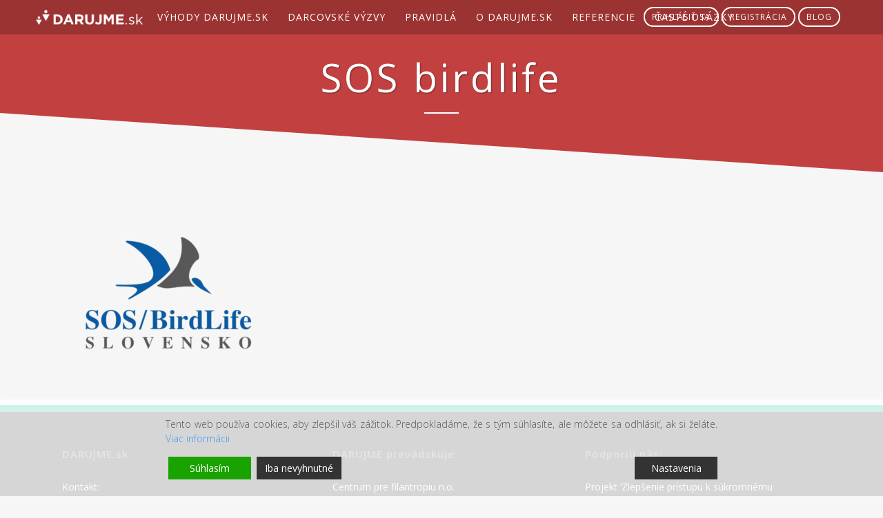

--- FILE ---
content_type: text/html; charset=UTF-8
request_url: https://darujme.sk/ambasador/sos-birdlife/
body_size: 17633
content:
	<!DOCTYPE html>
<html lang="sk-SK">
<head>
	<meta charset="UTF-8" />
	
	<title>SOS birdlife - DARUJME.sk</title>

				<meta name="viewport" content="width=device-width,initial-scale=1,user-scalable=no">
		
	<link rel="profile" href="http://gmpg.org/xfn/11" />
	<link rel="pingback" href="https://darujme.sk/xmlrpc.php" />
	<link rel="shortcut icon" type="image/x-icon" href="https://darujme.sk/wp-content/uploads/2016/06/favicon.png">
	<link rel="apple-touch-icon" href="https://darujme.sk/wp-content/uploads/2016/06/favicon.png"/>
	<link href='//fonts.googleapis.com/css?family=Raleway:100,200,300,400,500,600,700,800,900,300italic,400italic|Open+Sans:100,200,300,400,500,600,700,800,900,300italic,400italic&subset=latin,latin-ext' rel='stylesheet' type='text/css'>
<meta name='robots' content='index, follow, max-image-preview:large, max-snippet:-1, max-video-preview:-1' />
	<style>img:is([sizes="auto" i], [sizes^="auto," i]) { contain-intrinsic-size: 3000px 1500px }</style>
	
	<!-- This site is optimized with the Yoast SEO plugin v24.3 - https://yoast.com/wordpress/plugins/seo/ -->
	<link rel="canonical" href="https://darujme.sk/ambasador/sos-birdlife/" />
	<meta property="og:locale" content="sk_SK" />
	<meta property="og:type" content="article" />
	<meta property="og:title" content="SOS birdlife - DARUJME.sk" />
	<meta property="og:url" content="https://darujme.sk/ambasador/sos-birdlife/" />
	<meta property="og:site_name" content="DARUJME.sk" />
	<meta property="article:publisher" content="https://www.facebook.com/darujme.sk" />
	<meta property="og:image" content="https://darujme.sk/ambasador/sos-birdlife" />
	<meta property="og:image:width" content="1" />
	<meta property="og:image:height" content="1" />
	<meta property="og:image:type" content="image/png" />
	<meta name="twitter:card" content="summary_large_image" />
	<script type="application/ld+json" class="yoast-schema-graph">{"@context":"https://schema.org","@graph":[{"@type":"WebPage","@id":"https://darujme.sk/ambasador/sos-birdlife/","url":"https://darujme.sk/ambasador/sos-birdlife/","name":"SOS birdlife - DARUJME.sk","isPartOf":{"@id":"https://darujme.sk/#website"},"primaryImageOfPage":{"@id":"https://darujme.sk/ambasador/sos-birdlife/#primaryimage"},"image":{"@id":"https://darujme.sk/ambasador/sos-birdlife/#primaryimage"},"thumbnailUrl":"https://darujme.sk/wp-content/uploads/2023/10/SOS-birdlife.png","datePublished":"2023-10-27T07:54:50+00:00","dateModified":"2023-10-27T07:54:50+00:00","breadcrumb":{"@id":"https://darujme.sk/ambasador/sos-birdlife/#breadcrumb"},"inLanguage":"sk-SK","potentialAction":[{"@type":"ReadAction","target":["https://darujme.sk/ambasador/sos-birdlife/"]}]},{"@type":"ImageObject","inLanguage":"sk-SK","@id":"https://darujme.sk/ambasador/sos-birdlife/#primaryimage","url":"https://darujme.sk/wp-content/uploads/2023/10/SOS-birdlife.png","contentUrl":"https://darujme.sk/wp-content/uploads/2023/10/SOS-birdlife.png","width":2000,"height":2000},{"@type":"BreadcrumbList","@id":"https://darujme.sk/ambasador/sos-birdlife/#breadcrumb","itemListElement":[{"@type":"ListItem","position":1,"name":"Domovská stránka","item":"https://darujme.sk/"},{"@type":"ListItem","position":2,"name":"Vytvorte darcovskú výzvu","item":"https://darujme.sk/ambasador/"},{"@type":"ListItem","position":3,"name":"SOS birdlife"}]},{"@type":"WebSite","@id":"https://darujme.sk/#website","url":"https://darujme.sk/","name":"DARUJME.sk","description":"Brána do sveta online fundraisingu","publisher":{"@id":"https://darujme.sk/#organization"},"potentialAction":[{"@type":"SearchAction","target":{"@type":"EntryPoint","urlTemplate":"https://darujme.sk/?s={search_term_string}"},"query-input":{"@type":"PropertyValueSpecification","valueRequired":true,"valueName":"search_term_string"}}],"inLanguage":"sk-SK"},{"@type":"Organization","@id":"https://darujme.sk/#organization","name":"DARUJME.sk","url":"https://darujme.sk/","logo":{"@type":"ImageObject","inLanguage":"sk-SK","@id":"https://darujme.sk/#/schema/logo/image/","url":"https://darujme.sk/wp-content/uploads/2016/06/stvorec_inv.png","contentUrl":"https://darujme.sk/wp-content/uploads/2016/06/stvorec_inv.png","width":490,"height":490,"caption":"DARUJME.sk"},"image":{"@id":"https://darujme.sk/#/schema/logo/image/"},"sameAs":["https://www.facebook.com/darujme.sk"]}]}</script>
	<!-- / Yoast SEO plugin. -->


<link rel='dns-prefetch' href='//use.fontawesome.com' />
<link rel="alternate" type="application/rss+xml" title="DARUJME.sk &raquo; Feed" href="https://darujme.sk/feed/" />
<link rel="alternate" type="application/rss+xml" title="DARUJME.sk &raquo; Comments Feed" href="https://darujme.sk/comments/feed/" />
<script type="text/javascript">
/* <![CDATA[ */
window._wpemojiSettings = {"baseUrl":"https:\/\/s.w.org\/images\/core\/emoji\/15.0.3\/72x72\/","ext":".png","svgUrl":"https:\/\/s.w.org\/images\/core\/emoji\/15.0.3\/svg\/","svgExt":".svg","source":{"concatemoji":"https:\/\/darujme.sk\/wp-includes\/js\/wp-emoji-release.min.js?ver=9041f1c95fdc7563c097737097f11c1c"}};
/*! This file is auto-generated */
!function(i,n){var o,s,e;function c(e){try{var t={supportTests:e,timestamp:(new Date).valueOf()};sessionStorage.setItem(o,JSON.stringify(t))}catch(e){}}function p(e,t,n){e.clearRect(0,0,e.canvas.width,e.canvas.height),e.fillText(t,0,0);var t=new Uint32Array(e.getImageData(0,0,e.canvas.width,e.canvas.height).data),r=(e.clearRect(0,0,e.canvas.width,e.canvas.height),e.fillText(n,0,0),new Uint32Array(e.getImageData(0,0,e.canvas.width,e.canvas.height).data));return t.every(function(e,t){return e===r[t]})}function u(e,t,n){switch(t){case"flag":return n(e,"\ud83c\udff3\ufe0f\u200d\u26a7\ufe0f","\ud83c\udff3\ufe0f\u200b\u26a7\ufe0f")?!1:!n(e,"\ud83c\uddfa\ud83c\uddf3","\ud83c\uddfa\u200b\ud83c\uddf3")&&!n(e,"\ud83c\udff4\udb40\udc67\udb40\udc62\udb40\udc65\udb40\udc6e\udb40\udc67\udb40\udc7f","\ud83c\udff4\u200b\udb40\udc67\u200b\udb40\udc62\u200b\udb40\udc65\u200b\udb40\udc6e\u200b\udb40\udc67\u200b\udb40\udc7f");case"emoji":return!n(e,"\ud83d\udc26\u200d\u2b1b","\ud83d\udc26\u200b\u2b1b")}return!1}function f(e,t,n){var r="undefined"!=typeof WorkerGlobalScope&&self instanceof WorkerGlobalScope?new OffscreenCanvas(300,150):i.createElement("canvas"),a=r.getContext("2d",{willReadFrequently:!0}),o=(a.textBaseline="top",a.font="600 32px Arial",{});return e.forEach(function(e){o[e]=t(a,e,n)}),o}function t(e){var t=i.createElement("script");t.src=e,t.defer=!0,i.head.appendChild(t)}"undefined"!=typeof Promise&&(o="wpEmojiSettingsSupports",s=["flag","emoji"],n.supports={everything:!0,everythingExceptFlag:!0},e=new Promise(function(e){i.addEventListener("DOMContentLoaded",e,{once:!0})}),new Promise(function(t){var n=function(){try{var e=JSON.parse(sessionStorage.getItem(o));if("object"==typeof e&&"number"==typeof e.timestamp&&(new Date).valueOf()<e.timestamp+604800&&"object"==typeof e.supportTests)return e.supportTests}catch(e){}return null}();if(!n){if("undefined"!=typeof Worker&&"undefined"!=typeof OffscreenCanvas&&"undefined"!=typeof URL&&URL.createObjectURL&&"undefined"!=typeof Blob)try{var e="postMessage("+f.toString()+"("+[JSON.stringify(s),u.toString(),p.toString()].join(",")+"));",r=new Blob([e],{type:"text/javascript"}),a=new Worker(URL.createObjectURL(r),{name:"wpTestEmojiSupports"});return void(a.onmessage=function(e){c(n=e.data),a.terminate(),t(n)})}catch(e){}c(n=f(s,u,p))}t(n)}).then(function(e){for(var t in e)n.supports[t]=e[t],n.supports.everything=n.supports.everything&&n.supports[t],"flag"!==t&&(n.supports.everythingExceptFlag=n.supports.everythingExceptFlag&&n.supports[t]);n.supports.everythingExceptFlag=n.supports.everythingExceptFlag&&!n.supports.flag,n.DOMReady=!1,n.readyCallback=function(){n.DOMReady=!0}}).then(function(){return e}).then(function(){var e;n.supports.everything||(n.readyCallback(),(e=n.source||{}).concatemoji?t(e.concatemoji):e.wpemoji&&e.twemoji&&(t(e.twemoji),t(e.wpemoji)))}))}((window,document),window._wpemojiSettings);
/* ]]> */
</script>
<style id='wp-emoji-styles-inline-css' type='text/css'>

	img.wp-smiley, img.emoji {
		display: inline !important;
		border: none !important;
		box-shadow: none !important;
		height: 1em !important;
		width: 1em !important;
		margin: 0 0.07em !important;
		vertical-align: -0.1em !important;
		background: none !important;
		padding: 0 !important;
	}
</style>
<link rel='stylesheet' id='wp-block-library-css' href='https://darujme.sk/wp-includes/css/dist/block-library/style.min.css?ver=9041f1c95fdc7563c097737097f11c1c' type='text/css' media='all' />
<style id='classic-theme-styles-inline-css' type='text/css'>
/*! This file is auto-generated */
.wp-block-button__link{color:#fff;background-color:#32373c;border-radius:9999px;box-shadow:none;text-decoration:none;padding:calc(.667em + 2px) calc(1.333em + 2px);font-size:1.125em}.wp-block-file__button{background:#32373c;color:#fff;text-decoration:none}
</style>
<style id='global-styles-inline-css' type='text/css'>
:root{--wp--preset--aspect-ratio--square: 1;--wp--preset--aspect-ratio--4-3: 4/3;--wp--preset--aspect-ratio--3-4: 3/4;--wp--preset--aspect-ratio--3-2: 3/2;--wp--preset--aspect-ratio--2-3: 2/3;--wp--preset--aspect-ratio--16-9: 16/9;--wp--preset--aspect-ratio--9-16: 9/16;--wp--preset--color--black: #000000;--wp--preset--color--cyan-bluish-gray: #abb8c3;--wp--preset--color--white: #ffffff;--wp--preset--color--pale-pink: #f78da7;--wp--preset--color--vivid-red: #cf2e2e;--wp--preset--color--luminous-vivid-orange: #ff6900;--wp--preset--color--luminous-vivid-amber: #fcb900;--wp--preset--color--light-green-cyan: #7bdcb5;--wp--preset--color--vivid-green-cyan: #00d084;--wp--preset--color--pale-cyan-blue: #8ed1fc;--wp--preset--color--vivid-cyan-blue: #0693e3;--wp--preset--color--vivid-purple: #9b51e0;--wp--preset--gradient--vivid-cyan-blue-to-vivid-purple: linear-gradient(135deg,rgba(6,147,227,1) 0%,rgb(155,81,224) 100%);--wp--preset--gradient--light-green-cyan-to-vivid-green-cyan: linear-gradient(135deg,rgb(122,220,180) 0%,rgb(0,208,130) 100%);--wp--preset--gradient--luminous-vivid-amber-to-luminous-vivid-orange: linear-gradient(135deg,rgba(252,185,0,1) 0%,rgba(255,105,0,1) 100%);--wp--preset--gradient--luminous-vivid-orange-to-vivid-red: linear-gradient(135deg,rgba(255,105,0,1) 0%,rgb(207,46,46) 100%);--wp--preset--gradient--very-light-gray-to-cyan-bluish-gray: linear-gradient(135deg,rgb(238,238,238) 0%,rgb(169,184,195) 100%);--wp--preset--gradient--cool-to-warm-spectrum: linear-gradient(135deg,rgb(74,234,220) 0%,rgb(151,120,209) 20%,rgb(207,42,186) 40%,rgb(238,44,130) 60%,rgb(251,105,98) 80%,rgb(254,248,76) 100%);--wp--preset--gradient--blush-light-purple: linear-gradient(135deg,rgb(255,206,236) 0%,rgb(152,150,240) 100%);--wp--preset--gradient--blush-bordeaux: linear-gradient(135deg,rgb(254,205,165) 0%,rgb(254,45,45) 50%,rgb(107,0,62) 100%);--wp--preset--gradient--luminous-dusk: linear-gradient(135deg,rgb(255,203,112) 0%,rgb(199,81,192) 50%,rgb(65,88,208) 100%);--wp--preset--gradient--pale-ocean: linear-gradient(135deg,rgb(255,245,203) 0%,rgb(182,227,212) 50%,rgb(51,167,181) 100%);--wp--preset--gradient--electric-grass: linear-gradient(135deg,rgb(202,248,128) 0%,rgb(113,206,126) 100%);--wp--preset--gradient--midnight: linear-gradient(135deg,rgb(2,3,129) 0%,rgb(40,116,252) 100%);--wp--preset--font-size--small: 13px;--wp--preset--font-size--medium: 20px;--wp--preset--font-size--large: 36px;--wp--preset--font-size--x-large: 42px;--wp--preset--spacing--20: 0.44rem;--wp--preset--spacing--30: 0.67rem;--wp--preset--spacing--40: 1rem;--wp--preset--spacing--50: 1.5rem;--wp--preset--spacing--60: 2.25rem;--wp--preset--spacing--70: 3.38rem;--wp--preset--spacing--80: 5.06rem;--wp--preset--shadow--natural: 6px 6px 9px rgba(0, 0, 0, 0.2);--wp--preset--shadow--deep: 12px 12px 50px rgba(0, 0, 0, 0.4);--wp--preset--shadow--sharp: 6px 6px 0px rgba(0, 0, 0, 0.2);--wp--preset--shadow--outlined: 6px 6px 0px -3px rgba(255, 255, 255, 1), 6px 6px rgba(0, 0, 0, 1);--wp--preset--shadow--crisp: 6px 6px 0px rgba(0, 0, 0, 1);}:where(.is-layout-flex){gap: 0.5em;}:where(.is-layout-grid){gap: 0.5em;}body .is-layout-flex{display: flex;}.is-layout-flex{flex-wrap: wrap;align-items: center;}.is-layout-flex > :is(*, div){margin: 0;}body .is-layout-grid{display: grid;}.is-layout-grid > :is(*, div){margin: 0;}:where(.wp-block-columns.is-layout-flex){gap: 2em;}:where(.wp-block-columns.is-layout-grid){gap: 2em;}:where(.wp-block-post-template.is-layout-flex){gap: 1.25em;}:where(.wp-block-post-template.is-layout-grid){gap: 1.25em;}.has-black-color{color: var(--wp--preset--color--black) !important;}.has-cyan-bluish-gray-color{color: var(--wp--preset--color--cyan-bluish-gray) !important;}.has-white-color{color: var(--wp--preset--color--white) !important;}.has-pale-pink-color{color: var(--wp--preset--color--pale-pink) !important;}.has-vivid-red-color{color: var(--wp--preset--color--vivid-red) !important;}.has-luminous-vivid-orange-color{color: var(--wp--preset--color--luminous-vivid-orange) !important;}.has-luminous-vivid-amber-color{color: var(--wp--preset--color--luminous-vivid-amber) !important;}.has-light-green-cyan-color{color: var(--wp--preset--color--light-green-cyan) !important;}.has-vivid-green-cyan-color{color: var(--wp--preset--color--vivid-green-cyan) !important;}.has-pale-cyan-blue-color{color: var(--wp--preset--color--pale-cyan-blue) !important;}.has-vivid-cyan-blue-color{color: var(--wp--preset--color--vivid-cyan-blue) !important;}.has-vivid-purple-color{color: var(--wp--preset--color--vivid-purple) !important;}.has-black-background-color{background-color: var(--wp--preset--color--black) !important;}.has-cyan-bluish-gray-background-color{background-color: var(--wp--preset--color--cyan-bluish-gray) !important;}.has-white-background-color{background-color: var(--wp--preset--color--white) !important;}.has-pale-pink-background-color{background-color: var(--wp--preset--color--pale-pink) !important;}.has-vivid-red-background-color{background-color: var(--wp--preset--color--vivid-red) !important;}.has-luminous-vivid-orange-background-color{background-color: var(--wp--preset--color--luminous-vivid-orange) !important;}.has-luminous-vivid-amber-background-color{background-color: var(--wp--preset--color--luminous-vivid-amber) !important;}.has-light-green-cyan-background-color{background-color: var(--wp--preset--color--light-green-cyan) !important;}.has-vivid-green-cyan-background-color{background-color: var(--wp--preset--color--vivid-green-cyan) !important;}.has-pale-cyan-blue-background-color{background-color: var(--wp--preset--color--pale-cyan-blue) !important;}.has-vivid-cyan-blue-background-color{background-color: var(--wp--preset--color--vivid-cyan-blue) !important;}.has-vivid-purple-background-color{background-color: var(--wp--preset--color--vivid-purple) !important;}.has-black-border-color{border-color: var(--wp--preset--color--black) !important;}.has-cyan-bluish-gray-border-color{border-color: var(--wp--preset--color--cyan-bluish-gray) !important;}.has-white-border-color{border-color: var(--wp--preset--color--white) !important;}.has-pale-pink-border-color{border-color: var(--wp--preset--color--pale-pink) !important;}.has-vivid-red-border-color{border-color: var(--wp--preset--color--vivid-red) !important;}.has-luminous-vivid-orange-border-color{border-color: var(--wp--preset--color--luminous-vivid-orange) !important;}.has-luminous-vivid-amber-border-color{border-color: var(--wp--preset--color--luminous-vivid-amber) !important;}.has-light-green-cyan-border-color{border-color: var(--wp--preset--color--light-green-cyan) !important;}.has-vivid-green-cyan-border-color{border-color: var(--wp--preset--color--vivid-green-cyan) !important;}.has-pale-cyan-blue-border-color{border-color: var(--wp--preset--color--pale-cyan-blue) !important;}.has-vivid-cyan-blue-border-color{border-color: var(--wp--preset--color--vivid-cyan-blue) !important;}.has-vivid-purple-border-color{border-color: var(--wp--preset--color--vivid-purple) !important;}.has-vivid-cyan-blue-to-vivid-purple-gradient-background{background: var(--wp--preset--gradient--vivid-cyan-blue-to-vivid-purple) !important;}.has-light-green-cyan-to-vivid-green-cyan-gradient-background{background: var(--wp--preset--gradient--light-green-cyan-to-vivid-green-cyan) !important;}.has-luminous-vivid-amber-to-luminous-vivid-orange-gradient-background{background: var(--wp--preset--gradient--luminous-vivid-amber-to-luminous-vivid-orange) !important;}.has-luminous-vivid-orange-to-vivid-red-gradient-background{background: var(--wp--preset--gradient--luminous-vivid-orange-to-vivid-red) !important;}.has-very-light-gray-to-cyan-bluish-gray-gradient-background{background: var(--wp--preset--gradient--very-light-gray-to-cyan-bluish-gray) !important;}.has-cool-to-warm-spectrum-gradient-background{background: var(--wp--preset--gradient--cool-to-warm-spectrum) !important;}.has-blush-light-purple-gradient-background{background: var(--wp--preset--gradient--blush-light-purple) !important;}.has-blush-bordeaux-gradient-background{background: var(--wp--preset--gradient--blush-bordeaux) !important;}.has-luminous-dusk-gradient-background{background: var(--wp--preset--gradient--luminous-dusk) !important;}.has-pale-ocean-gradient-background{background: var(--wp--preset--gradient--pale-ocean) !important;}.has-electric-grass-gradient-background{background: var(--wp--preset--gradient--electric-grass) !important;}.has-midnight-gradient-background{background: var(--wp--preset--gradient--midnight) !important;}.has-small-font-size{font-size: var(--wp--preset--font-size--small) !important;}.has-medium-font-size{font-size: var(--wp--preset--font-size--medium) !important;}.has-large-font-size{font-size: var(--wp--preset--font-size--large) !important;}.has-x-large-font-size{font-size: var(--wp--preset--font-size--x-large) !important;}
:where(.wp-block-post-template.is-layout-flex){gap: 1.25em;}:where(.wp-block-post-template.is-layout-grid){gap: 1.25em;}
:where(.wp-block-columns.is-layout-flex){gap: 2em;}:where(.wp-block-columns.is-layout-grid){gap: 2em;}
:root :where(.wp-block-pullquote){font-size: 1.5em;line-height: 1.6;}
</style>
<link rel='stylesheet' id='default_style-css' href='https://darujme.sk/wp-content/themes/bridge/style.css?ver=9041f1c95fdc7563c097737097f11c1c' type='text/css' media='all' />
<link rel='stylesheet' id='qode_font_awesome-css' href='https://darujme.sk/wp-content/themes/bridge/css/font-awesome/css/font-awesome.min.css?ver=9041f1c95fdc7563c097737097f11c1c' type='text/css' media='all' />
<link rel='stylesheet' id='qode_font_elegant-css' href='https://darujme.sk/wp-content/themes/bridge/css/elegant-icons/style.min.css?ver=9041f1c95fdc7563c097737097f11c1c' type='text/css' media='all' />
<link rel='stylesheet' id='qode_linea_icons-css' href='https://darujme.sk/wp-content/themes/bridge/css/linea-icons/style.css?ver=9041f1c95fdc7563c097737097f11c1c' type='text/css' media='all' />
<link rel='stylesheet' id='stylesheet-css' href='https://darujme.sk/wp-content/themes/bridge/css/stylesheet.min.css?ver=9041f1c95fdc7563c097737097f11c1c' type='text/css' media='all' />
<link rel='stylesheet' id='qode_print-css' href='https://darujme.sk/wp-content/themes/bridge/css/print.css?ver=9041f1c95fdc7563c097737097f11c1c' type='text/css' media='all' />
<link rel='stylesheet' id='mac_stylesheet-css' href='https://darujme.sk/wp-content/themes/bridge/css/mac_stylesheet.css?ver=9041f1c95fdc7563c097737097f11c1c' type='text/css' media='all' />
<link rel='stylesheet' id='webkit-css' href='https://darujme.sk/wp-content/themes/bridge/css/webkit_stylesheet.css?ver=9041f1c95fdc7563c097737097f11c1c' type='text/css' media='all' />
<link rel='stylesheet' id='style_dynamic-css' href='https://darujme.sk/wp-content/themes/bridge/css/style_dynamic.php?ver=9041f1c95fdc7563c097737097f11c1c' type='text/css' media='all' />
<link rel='stylesheet' id='responsive-css' href='https://darujme.sk/wp-content/themes/bridge/css/responsive.min.css?ver=9041f1c95fdc7563c097737097f11c1c' type='text/css' media='all' />
<link rel='stylesheet' id='style_dynamic_responsive-css' href='https://darujme.sk/wp-content/themes/bridge/css/style_dynamic_responsive.php?ver=9041f1c95fdc7563c097737097f11c1c' type='text/css' media='all' />
<link rel='stylesheet' id='js_composer_front-css' href='https://darujme.sk/wp-content/plugins/js_composer/assets/css/js_composer.min.css?ver=7.9' type='text/css' media='all' />
<link rel='stylesheet' id='custom_css-css' href='https://darujme.sk/wp-content/themes/bridge/css/custom_css.php?ver=9041f1c95fdc7563c097737097f11c1c' type='text/css' media='all' />
<link rel='stylesheet' id='tablepress-default-css' href='https://darujme.sk/wp-content/plugins/tablepress/css/build/default.css?ver=3.0.3' type='text/css' media='all' />
<link rel='stylesheet' id='bfa-font-awesome-css' href='https://use.fontawesome.com/releases/v5.15.4/css/all.css?ver=2.0.3' type='text/css' media='all' />
<link rel='stylesheet' id='bfa-font-awesome-v4-shim-css' href='https://use.fontawesome.com/releases/v5.15.4/css/v4-shims.css?ver=2.0.3' type='text/css' media='all' />
<style id='bfa-font-awesome-v4-shim-inline-css' type='text/css'>

			@font-face {
				font-family: 'FontAwesome';
				src: url('https://use.fontawesome.com/releases/v5.15.4/webfonts/fa-brands-400.eot'),
				url('https://use.fontawesome.com/releases/v5.15.4/webfonts/fa-brands-400.eot?#iefix') format('embedded-opentype'),
				url('https://use.fontawesome.com/releases/v5.15.4/webfonts/fa-brands-400.woff2') format('woff2'),
				url('https://use.fontawesome.com/releases/v5.15.4/webfonts/fa-brands-400.woff') format('woff'),
				url('https://use.fontawesome.com/releases/v5.15.4/webfonts/fa-brands-400.ttf') format('truetype'),
				url('https://use.fontawesome.com/releases/v5.15.4/webfonts/fa-brands-400.svg#fontawesome') format('svg');
			}

			@font-face {
				font-family: 'FontAwesome';
				src: url('https://use.fontawesome.com/releases/v5.15.4/webfonts/fa-solid-900.eot'),
				url('https://use.fontawesome.com/releases/v5.15.4/webfonts/fa-solid-900.eot?#iefix') format('embedded-opentype'),
				url('https://use.fontawesome.com/releases/v5.15.4/webfonts/fa-solid-900.woff2') format('woff2'),
				url('https://use.fontawesome.com/releases/v5.15.4/webfonts/fa-solid-900.woff') format('woff'),
				url('https://use.fontawesome.com/releases/v5.15.4/webfonts/fa-solid-900.ttf') format('truetype'),
				url('https://use.fontawesome.com/releases/v5.15.4/webfonts/fa-solid-900.svg#fontawesome') format('svg');
			}

			@font-face {
				font-family: 'FontAwesome';
				src: url('https://use.fontawesome.com/releases/v5.15.4/webfonts/fa-regular-400.eot'),
				url('https://use.fontawesome.com/releases/v5.15.4/webfonts/fa-regular-400.eot?#iefix') format('embedded-opentype'),
				url('https://use.fontawesome.com/releases/v5.15.4/webfonts/fa-regular-400.woff2') format('woff2'),
				url('https://use.fontawesome.com/releases/v5.15.4/webfonts/fa-regular-400.woff') format('woff'),
				url('https://use.fontawesome.com/releases/v5.15.4/webfonts/fa-regular-400.ttf') format('truetype'),
				url('https://use.fontawesome.com/releases/v5.15.4/webfonts/fa-regular-400.svg#fontawesome') format('svg');
				unicode-range: U+F004-F005,U+F007,U+F017,U+F022,U+F024,U+F02E,U+F03E,U+F044,U+F057-F059,U+F06E,U+F070,U+F075,U+F07B-F07C,U+F080,U+F086,U+F089,U+F094,U+F09D,U+F0A0,U+F0A4-F0A7,U+F0C5,U+F0C7-F0C8,U+F0E0,U+F0EB,U+F0F3,U+F0F8,U+F0FE,U+F111,U+F118-F11A,U+F11C,U+F133,U+F144,U+F146,U+F14A,U+F14D-F14E,U+F150-F152,U+F15B-F15C,U+F164-F165,U+F185-F186,U+F191-F192,U+F1AD,U+F1C1-F1C9,U+F1CD,U+F1D8,U+F1E3,U+F1EA,U+F1F6,U+F1F9,U+F20A,U+F247-F249,U+F24D,U+F254-F25B,U+F25D,U+F267,U+F271-F274,U+F279,U+F28B,U+F28D,U+F2B5-F2B6,U+F2B9,U+F2BB,U+F2BD,U+F2C1-F2C2,U+F2D0,U+F2D2,U+F2DC,U+F2ED,U+F328,U+F358-F35B,U+F3A5,U+F3D1,U+F410,U+F4AD;
			}
		
</style>
<script type="text/javascript" src="https://darujme.sk/wp-includes/js/jquery/jquery.min.js?ver=3.7.1" id="jquery-core-js"></script>
<script type="text/javascript" src="https://darujme.sk/wp-includes/js/jquery/jquery-migrate.min.js?ver=3.4.1" id="jquery-migrate-js"></script>
<script></script><link rel="https://api.w.org/" href="https://darujme.sk/wp-json/" /><link rel="alternate" title="JSON" type="application/json" href="https://darujme.sk/wp-json/wp/v2/media/42562" /><link rel="EditURI" type="application/rsd+xml" title="RSD" href="https://darujme.sk/xmlrpc.php?rsd" />

<link rel='shortlink' href='https://darujme.sk/?p=42562' />
<link rel="alternate" title="oEmbed (JSON)" type="application/json+oembed" href="https://darujme.sk/wp-json/oembed/1.0/embed?url=https%3A%2F%2Fdarujme.sk%2Fambasador%2Fsos-birdlife%2F" />
<link rel="alternate" title="oEmbed (XML)" type="text/xml+oembed" href="https://darujme.sk/wp-json/oembed/1.0/embed?url=https%3A%2F%2Fdarujme.sk%2Fambasador%2Fsos-birdlife%2F&#038;format=xml" />
<meta name="generator" content="Powered by WPBakery Page Builder - drag and drop page builder for WordPress."/>
<meta name="generator" content="Powered by Slider Revolution 6.7.23 - responsive, Mobile-Friendly Slider Plugin for WordPress with comfortable drag and drop interface." />
<script>function setREVStartSize(e){
			//window.requestAnimationFrame(function() {
				window.RSIW = window.RSIW===undefined ? window.innerWidth : window.RSIW;
				window.RSIH = window.RSIH===undefined ? window.innerHeight : window.RSIH;
				try {
					var pw = document.getElementById(e.c).parentNode.offsetWidth,
						newh;
					pw = pw===0 || isNaN(pw) || (e.l=="fullwidth" || e.layout=="fullwidth") ? window.RSIW : pw;
					e.tabw = e.tabw===undefined ? 0 : parseInt(e.tabw);
					e.thumbw = e.thumbw===undefined ? 0 : parseInt(e.thumbw);
					e.tabh = e.tabh===undefined ? 0 : parseInt(e.tabh);
					e.thumbh = e.thumbh===undefined ? 0 : parseInt(e.thumbh);
					e.tabhide = e.tabhide===undefined ? 0 : parseInt(e.tabhide);
					e.thumbhide = e.thumbhide===undefined ? 0 : parseInt(e.thumbhide);
					e.mh = e.mh===undefined || e.mh=="" || e.mh==="auto" ? 0 : parseInt(e.mh,0);
					if(e.layout==="fullscreen" || e.l==="fullscreen")
						newh = Math.max(e.mh,window.RSIH);
					else{
						e.gw = Array.isArray(e.gw) ? e.gw : [e.gw];
						for (var i in e.rl) if (e.gw[i]===undefined || e.gw[i]===0) e.gw[i] = e.gw[i-1];
						e.gh = e.el===undefined || e.el==="" || (Array.isArray(e.el) && e.el.length==0)? e.gh : e.el;
						e.gh = Array.isArray(e.gh) ? e.gh : [e.gh];
						for (var i in e.rl) if (e.gh[i]===undefined || e.gh[i]===0) e.gh[i] = e.gh[i-1];
											
						var nl = new Array(e.rl.length),
							ix = 0,
							sl;
						e.tabw = e.tabhide>=pw ? 0 : e.tabw;
						e.thumbw = e.thumbhide>=pw ? 0 : e.thumbw;
						e.tabh = e.tabhide>=pw ? 0 : e.tabh;
						e.thumbh = e.thumbhide>=pw ? 0 : e.thumbh;
						for (var i in e.rl) nl[i] = e.rl[i]<window.RSIW ? 0 : e.rl[i];
						sl = nl[0];
						for (var i in nl) if (sl>nl[i] && nl[i]>0) { sl = nl[i]; ix=i;}
						var m = pw>(e.gw[ix]+e.tabw+e.thumbw) ? 1 : (pw-(e.tabw+e.thumbw)) / (e.gw[ix]);
						newh =  (e.gh[ix] * m) + (e.tabh + e.thumbh);
					}
					var el = document.getElementById(e.c);
					if (el!==null && el) el.style.height = newh+"px";
					el = document.getElementById(e.c+"_wrapper");
					if (el!==null && el) {
						el.style.height = newh+"px";
						el.style.display = "block";
					}
				} catch(e){
					console.log("Failure at Presize of Slider:" + e)
				}
			//});
		  };</script>
		<style type="text/css" id="wp-custom-css">
			.content.content_top_margin {
	margin-top: 0px !important;
}

.wpforms-container.wpforms-darujme-contact-form .wpforms-form .wpforms-field-email {
	margin-left: auto;
	margin-right: auto;
	float: none;
}

.wpforms-container.wpforms-darujme-contact-form .wpforms-form .wpforms-submit-container {
	text-align: center;
}

.wpforms-container.wpforms-darujme-contact-form .wpforms-form button[type=submit] {
	font-family: inherit;
	font-size: 13px;
	letter-spacing: 1px;
	white-space: nowrap;
	color: #fff;
	border: 2px solid transparent;
	font-weight: 400;
	background-color: #c34040;
	outline: 0;
	box-sizing: initial;
	width: auto;
	height: 39px;
	line-height: 39px;
	padding: 0 23px;
 	text-transform: uppercase;
}

.wpforms-container.wpforms-darujme-contact-form .wpforms-form button[type=submit]:hover, .wpforms-container.wpforms-darujme-contact-form .wpforms-form button[type=submit]:active, .wpforms-container.wpforms-darujme-contact-form .wpforms-form button[type=submit]:focus {
	background-color: #fff;
	color: #c34040;
	border: 2px solid #c34040;
	transition: color .1s linear,background-color .1s linear,border-color .1s linear;
}

.wpforms-container.wpforms-darujme-contact-form .wpforms-form .wpforms-field-label-inline {
	font-size: 15px;
}

.wpforms-container.wpforms-darujme-contact-form .wpforms-form .wpforms-field-checkbox {
	padding-top: 0;
}

.wpforms-container.wpforms-darujme-contact-form .wpforms-form .wpforms-field-checkbox .wpforms-field-label-inline {
	font-size: 13px;
}

@media (min-width: 768px) {
	.wpforms-container.wpforms-darujme-contact-form .wpforms-form .wpforms-field-email {
		text-align: center;
	}

	.wpforms-container.wpforms-darujme-contact-form .wpforms-form .wpforms-field-email label.wpforms-field-label {
		font-size: 15px;
		display: inline-block;
		vertical-align: baseline;
		line-height: 1.3;
		margin-right: 16px;
	}

	.wpforms-container.wpforms-darujme-contact-form .wpforms-form .wpforms-field-email input {
		font-size: 15px;
		display: inline-block;
		width: 50%;
		max-width: 300px;
	}
}

@media (max-width: 1023px) {
	#darujme-registration {
		display: none;
	}
}

@media (min-width: 1023px) {
	#darujme-registration-mobile {
		display: none;
	}
}		</style>
		<noscript><style> .wpb_animate_when_almost_visible { opacity: 1; }</style></noscript></head>

<body class="attachment attachment-template-default attachmentid-42562 attachment-png  side_area_uncovered_from_content qode-content-sidebar-responsive qode-theme-ver-9.2 wpb-js-composer js-comp-ver-7.9 vc_responsive" itemscope itemtype="http://schema.org/WebPage">

						<section class="side_menu right ">
                        <a href="#" target="_self" class="close_side_menu"></a>
			<div id="nav_menu-4" class="widget widget_nav_menu posts_holder"><div class="menu-side-area-menu-container"><ul id="menu-side-area-menu" class="menu"><li id="menu-item-43153" class="menu-item menu-item-type-custom menu-item-object-custom menu-item-has-children menu-item-43153"><a href="#">Výhody DARUJME.sk</a>
<ul class="sub-menu">
	<li id="menu-item-14571" class="menu-item menu-item-type-post_type menu-item-object-page menu-item-14571"><a href="https://darujme.sk/funkcie/">Funkcie</a></li>
	<li id="menu-item-43139" class="menu-item menu-item-type-post_type menu-item-object-page menu-item-43139"><a href="https://darujme.sk/terminal/">Terminál</a></li>
</ul>
</li>
<li id="menu-item-16531" class="menu-item menu-item-type-custom menu-item-object-custom menu-item-has-children menu-item-16531"><a href="#">Darcovské výzvy</a>
<ul class="sub-menu">
	<li id="menu-item-16532" class="menu-item menu-item-type-post_type menu-item-object-page menu-item-16532"><a href="https://darujme.sk/ambasador/">Pre jednotlivcov</a></li>
	<li id="menu-item-16533" class="menu-item menu-item-type-post_type menu-item-object-page menu-item-16533"><a href="https://darujme.sk/funkcie/peer-2-peer-fundraising/">Pre organizácie</a></li>
	<li id="menu-item-35286" class="menu-item menu-item-type-post_type menu-item-object-page menu-item-35286"><a href="https://darujme.sk/ambasador-firma/">Pre firmy</a></li>
</ul>
</li>
<li id="menu-item-35250" class="menu-item menu-item-type-post_type menu-item-object-page menu-item-home menu-item-35250"><a href="https://darujme.sk/">Referencie</a></li>
<li id="menu-item-311" class="menu-item menu-item-type-post_type menu-item-object-page menu-item-311"><a href="https://darujme.sk/caste-otazky/">Časté otázky</a></li>
<li id="menu-item-313" class="menu-item menu-item-type-post_type menu-item-object-page menu-item-313"><a href="https://darujme.sk/pravidla-a-podmienky/">Pravidlá a podmienky</a></li>
<li id="menu-item-314" class="menu-item menu-item-type-post_type menu-item-object-page menu-item-314"><a href="https://darujme.sk/pre-darcov/">Pre darcov</a></li>
<li id="menu-item-35106" class="menu-item menu-item-type-post_type menu-item-object-page menu-item-35106"><a href="https://darujme.sk/pre-darcov-firmy/">Pre darcov – firmy</a></li>
<li id="menu-item-33988" class="menu-item menu-item-type-post_type menu-item-object-page menu-item-33988"><a href="https://darujme.sk/o-darujme-sk/">O DARUJME.sk</a></li>
<li id="menu-item-315" class="menu-item menu-item-type-post_type menu-item-object-page menu-item-315"><a href="https://darujme.sk/homepage/">Kontakty</a></li>
<li id="menu-item-319" class="special menu-item menu-item-type-custom menu-item-object-custom menu-item-319"><a href="https://moje.darujme.sk">Prihlásiť</a></li>
<li id="menu-item-31235" class="special menu-item menu-item-type-post_type menu-item-object-page menu-item-31235"><a href="https://darujme.sk/registracia/">Registrácia</a></li>
<li id="menu-item-318" class="special menu-item menu-item-type-post_type menu-item-object-page menu-item-318"><a href="https://darujme.sk/blog/">Blog</a></li>
</ul></div></div>		</section>
			<div class="wrapper">
	<div class="wrapper_inner">
	<!-- Google Analytics start -->
			<script>
			var _gaq = _gaq || [];
			_gaq.push(['_setAccount', 'UA-44468309-5']);
			_gaq.push(['_trackPageview']);

			(function() {
				var ga = document.createElement('script'); ga.type = 'text/javascript'; ga.async = true;
				ga.src = ('https:' == document.location.protocol ? 'https://ssl' : 'http://www') + '.google-analytics.com/ga.js';
				var s = document.getElementsByTagName('script')[0]; s.parentNode.insertBefore(ga, s);
			})();
		</script>
		<!-- Google Analytics end -->

	


<header class=" scroll_header_top_area  fixed scrolled_not_transparent with_hover_bg_color menu_position_left page_header">
    <div class="header_inner clearfix">

		<div class="header_top_bottom_holder">
		<div class="header_bottom clearfix" style=' background-color:rgba(0, 0, 0, 0.2);' >
		                    					<div class="header_inner_left">
                        													<div class="mobile_menu_button">
                                <span>
                                    <i class="qode_icon_font_awesome fa fa-bars " ></i>                                </span>
                            </div>
												<div class="logo_wrapper">
                            							<div class="q_logo">
								<a itemprop="url" href="https://darujme.sk/">
									<img itemprop="image" class="normal" src="https://darujme.sk/wp-content/uploads/2016/06/logo_wide_white.png" alt="Logo"/>
									<img itemprop="image" class="light" src="https://darujme.sk/wp-content/uploads/2016/06/logo_wide_white.png" alt="Logo"/>
									<img itemprop="image" class="dark" src="https://darujme.sk/wp-content/uploads/2016/06/logo_wide_white.png" alt="Logo"/>
									<img itemprop="image" class="sticky" src="https://darujme.sk/wp-content/uploads/2016/06/logo_wide_white.png" alt="Logo"/>
									<img itemprop="image" class="mobile" src="https://darujme.sk/wp-content/uploads/2016/06/logo_wide_white.png" alt="Logo"/>
																	</a>
							</div>
                            						</div>
                                                					</div>
                    					                                                							<div class="header_inner_right">
                                <div class="side_menu_button_wrapper right">
																			<div class="header_bottom_right_widget_holder"><div class="header_bottom_widget widget_nav_menu"><div class="menu-main-menu-right-container"><ul id="menu-main-menu-right" class="menu"><li id="menu-item-14437" class="small qbutton white menu-item menu-item-type-custom menu-item-object-custom menu-item-14437"><a href="https://moje.darujme.sk">Prihlásiť sa</a></li>
<li id="menu-item-22921" class="small qbutton white menu-item menu-item-type-post_type menu-item-object-page menu-item-22921"><a href="https://darujme.sk/registracia/" title="registracia">Registrácia</a></li>
<li id="menu-item-33" class="small qbutton white menu-item menu-item-type-post_type menu-item-object-page menu-item-33"><a href="https://darujme.sk/blog/" title="vzdelávanie">Blog</a></li>
</ul></div></div></div>
																		                                    <div class="side_menu_button">
									
										                                                                                                                            <a class="side_menu_button_link normal" href="javascript:void(0)">
                                                <i class="qode_icon_font_awesome fa fa-bars " ></i>                                            </a>
										                                    </div>
                                </div>
							</div>
												
						
						<nav class="main_menu drop_down left">
						<ul id="menu-main-menu" class=""><li id="nav-menu-item-43151" class="menu-item menu-item-type-custom menu-item-object-custom menu-item-has-children  has_sub narrow"><a href="#" class=""><i class="menu_icon blank fa"></i><span>Výhody DARUJME.sk</span><span class="plus"></span></a>
<div class="second"><div class="inner"><ul>
	<li id="nav-menu-item-14572" class="menu-item menu-item-type-post_type menu-item-object-page "><a href="https://darujme.sk/funkcie/" class=""><i class="menu_icon blank fa"></i><span>Funkcie</span><span class="plus"></span></a></li>
	<li id="nav-menu-item-43125" class="menu-item menu-item-type-post_type menu-item-object-page "><a href="https://darujme.sk/terminal/" class=""><i class="menu_icon blank fa"></i><span>Terminál</span><span class="plus"></span></a></li>
</ul></div></div>
</li>
<li id="nav-menu-item-16191" class="menu-item menu-item-type-custom menu-item-object-custom menu-item-has-children  has_sub narrow"><a href="#" class=""><i class="menu_icon blank fa"></i><span>Darcovské výzvy</span><span class="plus"></span></a>
<div class="second"><div class="inner"><ul>
	<li id="nav-menu-item-16192" class="menu-item menu-item-type-post_type menu-item-object-page "><a href="https://darujme.sk/ambasador/" class=""><i class="menu_icon blank fa"></i><span>Pre jednotlivcov</span><span class="plus"></span></a></li>
	<li id="nav-menu-item-16226" class="menu-item menu-item-type-post_type menu-item-object-page "><a href="https://darujme.sk/funkcie/peer-2-peer-fundraising/" class=""><i class="menu_icon blank fa"></i><span>Pre organizácie</span><span class="plus"></span></a></li>
	<li id="nav-menu-item-35285" class="menu-item menu-item-type-post_type menu-item-object-page "><a href="https://darujme.sk/ambasador-firma/" class=""><i class="menu_icon blank fa"></i><span>Pre firmy</span><span class="plus"></span></a></li>
</ul></div></div>
</li>
<li id="nav-menu-item-40" class="menu-item menu-item-type-post_type menu-item-object-page menu-item-has-children  has_sub narrow"><a title="Pravidlá" href="https://darujme.sk/homepage/" class=" no_link" style="cursor: default;" onclick="JavaScript: return false;"><i class="menu_icon blank fa"></i><span>Pravidlá</span><span class="plus"></span></a>
<div class="second"><div class="inner"><ul>
	<li id="nav-menu-item-42" class="menu-item menu-item-type-post_type menu-item-object-page "><a title="Pravidlá a podmienky" href="https://darujme.sk/pravidla-a-podmienky/" class=""><i class="menu_icon blank fa"></i><span>Pravidlá a podmienky</span><span class="plus"></span></a></li>
	<li id="nav-menu-item-11919" class="menu-item menu-item-type-post_type menu-item-object-page menu-item-privacy-policy "><a title="Pravidlá ochrany osobných údajov" href="https://darujme.sk/pravidla-ochrany-osobnych-udajov/" class=""><i class="menu_icon blank fa"></i><span>Ochrana osobných údajov</span><span class="plus"></span></a></li>
	<li id="nav-menu-item-13145" class="menu-item menu-item-type-post_type menu-item-object-page "><a href="https://darujme.sk/pravidla-spracuvania-osobnych-udajov-v-mene-prijemcu/" class=""><i class="menu_icon blank fa"></i><span>Pravidlá spracúvania osobných údajov v mene Príjemcu</span><span class="plus"></span></a></li>
	<li id="nav-menu-item-11925" class="menu-item menu-item-type-post_type menu-item-object-page "><a href="https://darujme.sk/zasady-pouzivania-suborov-cookies/" class=""><i class="menu_icon blank fa"></i><span>Cookies</span><span class="plus"></span></a></li>
	<li id="nav-menu-item-43" class="menu-item menu-item-type-post_type menu-item-object-page "><a title="Informácie pre darcov" href="https://darujme.sk/pre-darcov/" class=""><i class="menu_icon blank fa"></i><span>Informácie pre darcov</span><span class="plus"></span></a></li>
	<li id="nav-menu-item-35105" class="menu-item menu-item-type-post_type menu-item-object-page "><a href="https://darujme.sk/pre-darcov-firmy/" class=""><i class="menu_icon blank fa"></i><span>Informácie pre darcov – firmy</span><span class="plus"></span></a></li>
</ul></div></div>
</li>
<li id="nav-menu-item-33986" class="menu-item menu-item-type-post_type menu-item-object-page  narrow"><a href="https://darujme.sk/o-darujme-sk/" class=""><i class="menu_icon blank fa"></i><span>O DARUJME.sk</span><span class="plus"></span></a></li>
<li id="nav-menu-item-35249" class="menu-item menu-item-type-post_type menu-item-object-page menu-item-home anchor-item  narrow"><a title="Referencie" href="https://darujme.sk/#referencies" class=""><i class="menu_icon blank fa"></i><span>Referencie</span><span class="plus"></span></a></li>
<li id="nav-menu-item-28" class="menu-item menu-item-type-post_type menu-item-object-page  narrow"><a title="Časté otázky" href="https://darujme.sk/caste-otazky/" class=""><i class="menu_icon blank fa"></i><span>Časté otázky</span><span class="plus"></span></a></li>
</ul>						</nav>
						                        										<nav class="mobile_menu">
                        <ul id="menu-main-menu-1" class=""><li id="mobile-menu-item-43151" class="menu-item menu-item-type-custom menu-item-object-custom menu-item-has-children  has_sub"><a href="#" class=""><span>Výhody DARUJME.sk</span></a><span class="mobile_arrow"><i class="fa fa-angle-right"></i><i class="fa fa-angle-down"></i></span>
<ul class="sub_menu">
	<li id="mobile-menu-item-14572" class="menu-item menu-item-type-post_type menu-item-object-page "><a href="https://darujme.sk/funkcie/" class=""><span>Funkcie</span></a><span class="mobile_arrow"><i class="fa fa-angle-right"></i><i class="fa fa-angle-down"></i></span></li>
	<li id="mobile-menu-item-43125" class="menu-item menu-item-type-post_type menu-item-object-page "><a href="https://darujme.sk/terminal/" class=""><span>Terminál</span></a><span class="mobile_arrow"><i class="fa fa-angle-right"></i><i class="fa fa-angle-down"></i></span></li>
</ul>
</li>
<li id="mobile-menu-item-16191" class="menu-item menu-item-type-custom menu-item-object-custom menu-item-has-children  has_sub"><a href="#" class=""><span>Darcovské výzvy</span></a><span class="mobile_arrow"><i class="fa fa-angle-right"></i><i class="fa fa-angle-down"></i></span>
<ul class="sub_menu">
	<li id="mobile-menu-item-16192" class="menu-item menu-item-type-post_type menu-item-object-page "><a href="https://darujme.sk/ambasador/" class=""><span>Pre jednotlivcov</span></a><span class="mobile_arrow"><i class="fa fa-angle-right"></i><i class="fa fa-angle-down"></i></span></li>
	<li id="mobile-menu-item-16226" class="menu-item menu-item-type-post_type menu-item-object-page "><a href="https://darujme.sk/funkcie/peer-2-peer-fundraising/" class=""><span>Pre organizácie</span></a><span class="mobile_arrow"><i class="fa fa-angle-right"></i><i class="fa fa-angle-down"></i></span></li>
	<li id="mobile-menu-item-35285" class="menu-item menu-item-type-post_type menu-item-object-page "><a href="https://darujme.sk/ambasador-firma/" class=""><span>Pre firmy</span></a><span class="mobile_arrow"><i class="fa fa-angle-right"></i><i class="fa fa-angle-down"></i></span></li>
</ul>
</li>
<li id="mobile-menu-item-40" class="menu-item menu-item-type-post_type menu-item-object-page menu-item-has-children  has_sub"><h3><span>Pravidlá</span></h3><span class="mobile_arrow"><i class="fa fa-angle-right"></i><i class="fa fa-angle-down"></i></span>
<ul class="sub_menu">
	<li id="mobile-menu-item-42" class="menu-item menu-item-type-post_type menu-item-object-page "><a title="Pravidlá a podmienky" href="https://darujme.sk/pravidla-a-podmienky/" class=""><span>Pravidlá a podmienky</span></a><span class="mobile_arrow"><i class="fa fa-angle-right"></i><i class="fa fa-angle-down"></i></span></li>
	<li id="mobile-menu-item-11919" class="menu-item menu-item-type-post_type menu-item-object-page menu-item-privacy-policy "><a title="Pravidlá ochrany osobných údajov" href="https://darujme.sk/pravidla-ochrany-osobnych-udajov/" class=""><span>Ochrana osobných údajov</span></a><span class="mobile_arrow"><i class="fa fa-angle-right"></i><i class="fa fa-angle-down"></i></span></li>
	<li id="mobile-menu-item-13145" class="menu-item menu-item-type-post_type menu-item-object-page "><a href="https://darujme.sk/pravidla-spracuvania-osobnych-udajov-v-mene-prijemcu/" class=""><span>Pravidlá spracúvania osobných údajov v mene Príjemcu</span></a><span class="mobile_arrow"><i class="fa fa-angle-right"></i><i class="fa fa-angle-down"></i></span></li>
	<li id="mobile-menu-item-11925" class="menu-item menu-item-type-post_type menu-item-object-page "><a href="https://darujme.sk/zasady-pouzivania-suborov-cookies/" class=""><span>Cookies</span></a><span class="mobile_arrow"><i class="fa fa-angle-right"></i><i class="fa fa-angle-down"></i></span></li>
	<li id="mobile-menu-item-43" class="menu-item menu-item-type-post_type menu-item-object-page "><a title="Informácie pre darcov" href="https://darujme.sk/pre-darcov/" class=""><span>Informácie pre darcov</span></a><span class="mobile_arrow"><i class="fa fa-angle-right"></i><i class="fa fa-angle-down"></i></span></li>
	<li id="mobile-menu-item-35105" class="menu-item menu-item-type-post_type menu-item-object-page "><a href="https://darujme.sk/pre-darcov-firmy/" class=""><span>Informácie pre darcov – firmy</span></a><span class="mobile_arrow"><i class="fa fa-angle-right"></i><i class="fa fa-angle-down"></i></span></li>
</ul>
</li>
<li id="mobile-menu-item-33986" class="menu-item menu-item-type-post_type menu-item-object-page "><a href="https://darujme.sk/o-darujme-sk/" class=""><span>O DARUJME.sk</span></a><span class="mobile_arrow"><i class="fa fa-angle-right"></i><i class="fa fa-angle-down"></i></span></li>
<li id="mobile-menu-item-35249" class="menu-item menu-item-type-post_type menu-item-object-page menu-item-home "><a title="Referencie" href="https://darujme.sk/#referencies" class=""><span>Referencie</span></a><span class="mobile_arrow"><i class="fa fa-angle-right"></i><i class="fa fa-angle-down"></i></span></li>
<li id="mobile-menu-item-28" class="menu-item menu-item-type-post_type menu-item-object-page "><a title="Časté otázky" href="https://darujme.sk/caste-otazky/" class=""><span>Časté otázky</span></a><span class="mobile_arrow"><i class="fa fa-angle-right"></i><i class="fa fa-angle-down"></i></span></li>
</ul>					</nav>
				</div>
	</div>
	</div>

</header>
		

    		<a id='back_to_top' href='#'>
			<span class="fa-stack">
				<i class="fa fa-arrow-up" style=""></i>
			</span>
		</a>
	    	
    
		
	
    
<div class="content ">
						<div class="content_inner  ">
									<div class="title_outer title_without_animation title_text_shadow"    data-height="250">
		<div class="title title_size_large  position_center " style="height:250px;background-color:#c34040;">
			<div class="image not_responsive"></div>
										<div class="title_holder"  style="padding-top:50px;height:200px;">
					<div class="container">
						<div class="container_inner clearfix">
								<div class="title_subtitle_holder" >
                                                                									<h1 ><span>SOS birdlife</span></h1>
																			<span class="separator small center"  ></span>
																	
																										                                                            </div>
						</div>
					</div>
				</div>
										<svg class="angled-section svg-title-bottom" preserveAspectRatio="none" viewBox="0 0 86 86" width="100%" height="86">
											<polygon style="fill: ;" points="0,0 0,86 86,86" />
									</svg>
					</div>
			</div>
				<div class="container">
            			<div class="container_inner default_template_holder clearfix page_container_inner" >
																<p class="attachment"><a href='https://darujme.sk/wp-content/uploads/2023/10/SOS-birdlife.png'><img fetchpriority="high" decoding="async" width="300" height="300" src="https://darujme.sk/wp-content/uploads/2023/10/SOS-birdlife-300x300.png" class="attachment-medium size-medium" alt="" srcset="https://darujme.sk/wp-content/uploads/2023/10/SOS-birdlife-300x300.png 300w, https://darujme.sk/wp-content/uploads/2023/10/SOS-birdlife-1024x1024.png 1024w, https://darujme.sk/wp-content/uploads/2023/10/SOS-birdlife-150x150.png 150w, https://darujme.sk/wp-content/uploads/2023/10/SOS-birdlife-768x768.png 768w, https://darujme.sk/wp-content/uploads/2023/10/SOS-birdlife-1536x1536.png 1536w, https://darujme.sk/wp-content/uploads/2023/10/SOS-birdlife-570x570.png 570w, https://darujme.sk/wp-content/uploads/2023/10/SOS-birdlife-500x500.png 500w, https://darujme.sk/wp-content/uploads/2023/10/SOS-birdlife-1000x1000.png 1000w, https://darujme.sk/wp-content/uploads/2023/10/SOS-birdlife-700x700.png 700w, https://darujme.sk/wp-content/uploads/2023/10/SOS-birdlife.png 2000w" sizes="(max-width: 300px) 100vw, 300px" /></a></p>
														 
																				
		</div>
        	</div>
					<div class="container">
			<div class="container_inner clearfix">
			<div class="content_bottom" >
					</div>
							</div>
				</div>
					
	</div>
</div>



	<footer >
		<div class="footer_inner clearfix">
				<div class="footer_top_holder">
                            <div style="background-color: #1abc9c;height: 10px" class="footer_top_border "></div>
            			<div class="footer_top">
								<div class="container">
					<div class="container_inner">
																	<div class="three_columns clearfix">
								<div class="column1 footer_col1">
									<div class="column_inner">
										<div id="text-2" class="widget widget_text"><h5>DARUJME.sk</h5>			<div class="textwidget"><div class="separator  transparent   " style="margin-top: 10px;margin-bottom: 0px;"></div>

</a>
<a>Kontakt:<br><br> Lenka Polomská Rišková<br> Programová koordinátorka <br />Telefón:  +421 918 958 830<br><br> Ivana Hollá<br> Manažérka pre fundraising <br />Telefón:  +421 918 326 566<br><br> Zuzana Behríková<br> Manažérka DARUJME.sk<br />Telefón:  +421 918 433 758<br><br>  Email: <a href="mailto:info@darujme.sk">info@darujme.sk</a>

<div class="separator  transparent   " style="margin-top: 30px;margin-bottom: 0px;"></div>


<span data-type="circle" data-hover-bg-color="#1abc9c" data-hover-icon-color="#ffffff" class="qode_icon_shortcode fa-stack q_font_awsome_icon_stack fa-lg  " style="font-size: 17px;font-size: 29px;margin: 0 -5px 0 0 ; "><a  itemprop="url" href="https://www.facebook.com/darujme.sk" target="_blank"><i class="fa fa-circle fa-stack-base fa-stack-2x" style="color: #c34040;"></i><span aria-hidden="true" class="qode_icon_font_elegant social_facebook qode_icon_element fa-stack-1x" style="font-size: 17px;color: #ffffff;" ></span></a></span><span data-type="circle" data-hover-bg-color="#1abc9c" data-hover-icon-color="#ffffff" class="qode_icon_shortcode fa-stack q_font_awsome_icon_stack fa-lg  " style="font-size: 17px;font-size: 29px;margin: 0 -5px 0 0 ; "><a  itemprop="url" href="https://www.linkedin.com/company/darujme.sk" target="_blank"><i class="fa fa-circle fa-stack-base fa-stack-2x" style="color: #c34040;"></i><span aria-hidden="true" class="qode_icon_font_elegant social_linkedin qode_icon_element fa-stack-1x" style="font-size: 17px;color: #ffffff;" ></span></a></span><span data-type="circle" data-hover-bg-color="#1abc9c" data-hover-icon-color="#ffffff" class="qode_icon_shortcode fa-stack q_font_awsome_icon_stack fa-lg  " style="font-size: 17px;font-size: 29px;margin: 0 -5px 0 0 ; "><a  itemprop="url" href="https://www.youtube.com/channel/UCAuh_LGePrMc_jCFihmyjNQ" target="_blank"><i class="fa fa-circle fa-stack-base fa-stack-2x" style="color: #c34040;"></i><span aria-hidden="true" class="qode_icon_font_elegant social_youtube qode_icon_element fa-stack-1x" style="font-size: 17px;color: #ffffff;" ></span></a></span></div>
		</div>									</div>
								</div>
								<div class="column2 footer_col2">
									<div class="column_inner">
										<div id="text-3" class="widget widget_text"><h5>DARUJME prevádzkuje:</h5>			<div class="textwidget"><div class="separator  transparent   " style="margin-top: 10px;margin-bottom: 0px;"></div>



<a href="https://cpf.sk/" target="_blank">Centrum pre filantropiu n.o.</a><br />Baštová 5<br />811 03 Bratislava<br />IČO: 318 218 71<div data-q_id="#contacts"></div>
<br></div>
		</div><div id="media_image-3" class="widget widget_media_image"><a href="https://cpf.sk/"><img width="300" height="70" src="https://darujme.sk/wp-content/uploads/2023/06/cpf-logo-white-300x70.png" class="image wp-image-40662  attachment-medium size-medium" alt="" style="max-width: 100%; height: auto;" decoding="async" loading="lazy" srcset="https://darujme.sk/wp-content/uploads/2023/06/cpf-logo-white-300x70.png 300w, https://darujme.sk/wp-content/uploads/2023/06/cpf-logo-white-1024x238.png 1024w, https://darujme.sk/wp-content/uploads/2023/06/cpf-logo-white-768x179.png 768w, https://darujme.sk/wp-content/uploads/2023/06/cpf-logo-white-1536x357.png 1536w, https://darujme.sk/wp-content/uploads/2023/06/cpf-logo-white-2048x476.png 2048w, https://darujme.sk/wp-content/uploads/2023/06/cpf-logo-white-700x163.png 700w" sizes="auto, (max-width: 300px) 100vw, 300px" /></a></div><div id="text-7" class="widget widget_text">			<div class="textwidget"><br>
<a href="https://www.ludialudom.sk"taget="_blank">DARUJME.sk spolupracuje s ĽudiaĽuďom.sk<br><br></div>
		</div>									</div>
								</div>
								<div class="column3 footer_col3">
									<div class="column_inner">
										<div id="text-4" class="widget widget_text"><h5>Podporili nás:</h5>			<div class="textwidget"><div class="separator  transparent   " style="margin-top: 10px;margin-bottom: 0px;"></div>
<p>Projekt ‘Zlepšenie prístupu k súkromnému financovaniu pre OOS’ je podporený z programu <a href="http://www.acfslovakia.sk/" target="_blank">ACF - Slovakia</a>, ktorý je financovaný z Finančného mechanizmu EHP 2014-2021. Správcom programu je Nadácia Ekopolis v partnerstve s Nadáciou otvorenej spoločnosti Bratislava a Karpatskou nadáciou.<br />
<img src="https://darujme.sk/wp-content/uploads/2019/06/ACF_white_25.png"></p>
<p>Za podporu ďakujeme aj projektu <a href="http://provida.sk/sk/lietajuce-ryby" target="_blank">Lietajúce ryby</a>,<br />
ktorý realizuje <a href="http://www.provida.sk/" target="_blank">Nadácia <img src="https://darujme.sk/wp-content/uploads/2016/09/provida.png" alt="Nadácia Provida"></a> v partnerstve s <a href="https://www.unicreditfoundation.org/en.html" target="_blank"><img src="https://darujme.sk/wp-content/uploads/2016/09/UC-Foundation-W_XS.png" alt="UniCredit Foundation"></a>.</p>
</div>
		</div>									</div>
								</div>
							</div>
															</div>
				</div>
							</div>
					</div>
							<div class="footer_bottom_holder">
                										<div class="two_columns_50_50 footer_bottom_columns clearfix">
					<div class="column1 footer_bottom_column">
						<div class="column_inner">
							<div class="footer_bottom">
											<div class="textwidget">2016 © Copyright <a href="https://darujme.sk">DARUJME.sk</a></div>
									</div>
						</div>
					</div>
					<div class="column2 footer_bottom_column">
						<div class="column_inner">
							<div class="footer_bottom">
								<div class="menu-main-menu-right-container"><ul id="menu-main-menu-right-1" class="menu"><li class="small qbutton white menu-item menu-item-type-custom menu-item-object-custom menu-item-14437"><a href="https://moje.darujme.sk">Prihlásiť sa</a></li>
<li class="small qbutton white menu-item menu-item-type-post_type menu-item-object-page menu-item-22921"><a href="https://darujme.sk/registracia/" title="registracia">Registrácia</a></li>
<li class="small qbutton white menu-item menu-item-type-post_type menu-item-object-page menu-item-33"><a href="https://darujme.sk/blog/" title="vzdelávanie">Blog</a></li>
</ul></div>							</div>
						</div>
					</div>
				</div>
										</div>
				</div>
	</footer>
		
</div>
</div>

		<script>
			window.RS_MODULES = window.RS_MODULES || {};
			window.RS_MODULES.modules = window.RS_MODULES.modules || {};
			window.RS_MODULES.waiting = window.RS_MODULES.waiting || [];
			window.RS_MODULES.defered = true;
			window.RS_MODULES.moduleWaiting = window.RS_MODULES.moduleWaiting || {};
			window.RS_MODULES.type = 'compiled';
		</script>
		<!-- WP Cookie Notice for GDPR, CCPA & ePrivacy Consent v{{ version }} by WPEka Club - https://wordpress.org/plugins/gdpr-cookie-consent/ -->
<div id="gdpr-cookie-consent-bar" class="gdpr gdpr-banner gdpr-default banner-default layout-default theme-bridge">
		<div class="gdpr_messagebar_content">
		<div class="gdpr_logo_container">
					</div>
				<div class="group-description" tabindex="0"><p class="gdpr">Tento web používa cookies, aby zlepšil váš zážitok. Predpokladáme, že s tým súhlasíte, ale môžete sa odhlásiť, ak si želáte.					<a id="cookie_action_link" href="https://darujme.sk/zasady-pouzivania-suborov-cookies/" class="gdpr_link_button"
							target="_blank"
					>Viac informácii</a>
						</p>
					</div>
		<div class="gdpr group-description-buttons" id="default_buttons">
									<a id="cookie_action_accept" class="gdpr_action_button btn" tabindex="0" aria-label="Accept"
										href="#"
										data-gdpr_action="accept" >Súhlasím</a>
										<a id="cookie_action_reject" class="gdpr_action_button btn" tabindex="0" aria-label="Reject"
										data-gdpr_action="reject" >Iba nevyhnutné</a>
										<a id="cookie_action_settings" class="gdpr_action_button btn" tabindex="0" aria-label="Cookie Settings" href="#"
											data-gdpr_action="settings" data-toggle="gdprmodal" data-target="#gdpr-gdprmodal"
											>Nastavenia</a>
								</div>
	</div>
	</div>
			<div class="gdpr_messagebar_detail layout-default default theme-bridge">
			<div class="gdprmodal gdprfade" id="gdpr-gdprmodal" role="dialog" data-keyboard="false" data-backdrop="static">
	<div class="gdprmodal-dialog gdprmodal-dialog-centered">
		<!-- Modal content-->
		<div class="gdprmodal-content">
			<div class="gdprmodal-header">
				<button type="button" class="gdpr_action_button close" data-dismiss="gdprmodal" data-gdpr_action="close">
					<span class="dashicons dashicons-dismiss">Close</span>
				</button>
			</div>
			<div class="gdprmodal-body">
				<div class="gdpr-details-content">
					<div class="gdpr-groups-container">
						<ul class="category-group">
							<li class="category-item">
								<div class="gdpr-column gdpr-default-category-toggle">
									<div class="gdpr-columns active-group" tabindex="0">
										<a href="#" class="btn category-header">About Cookies</a>
									</div>
								</div>
								<div class="description-container">
									<div class="group-toggle">
										<h3 class="category-header" tabindex="0">About Cookies</h3>
									</div>
									<div class="group-description" tabindex="0">Cookies sú malé textové súbory, ktoré môžu webové stránky používať na zefektívnenie používateľského zážitku. Zákon uvádza, že môžeme ukladať cookies na vašom zariadení, ak sú striktne nevyhnutné pre prevádzku tejto stránky. Pre všetky ostatné typy cookies potrebujeme váš súhlas. Táto stránka používa rôzne typy cookies. Niektoré cookies sú umiestnené službami tretích strán, ktoré sa objavujú na našich stránkach.</div>
								</div>
							</li>
															<li class="category-item">
								<div class="gdpr-column gdpr-default-category-toggle default">
									<div class="gdpr-columns">
										<a href="#" class="btn category-header" tabindex="0">Potrebné</a>
									</div>
								</div>
								<div class="description-container hide">
									<div class="group-toggle">
										<h3 class="category-header" tabindex="0">Potrebné</h3>
																					<div class="toggle-group">
												<div class="always-active">Always Active</div>
												<input id="gdpr_messagebar_body_button_necessary" type="hidden" name="gdpr_messagebar_body_button_necessary" value="necessary">
											</div>
																				</div>
									<div class="group-description" tabindex="0">Tieto cookies zabezpečujú správne fungovanie nášho webu. Napríklad funkciu prihlásenia sa do používateľského konta. Pomáhajú nám tiež odhaľovať pokusy o neoprávnené prihlásenie, zaručujú bezpečnosť a umožňujú efektívne zobrazovanie obsahu.</div>
									<!-- sub groups -->
																					<div class="category-cookies-list-container">
																						</div>
																				</div>
							</li>
																			<li class="category-item">
								<div class="gdpr-column gdpr-default-category-toggle default">
									<div class="gdpr-columns">
										<a href="#" class="btn category-header" tabindex="0">Marketingové</a>
									</div>
								</div>
								<div class="description-container hide">
									<div class="group-toggle">
										<h3 class="category-header" tabindex="0">Marketingové</h3>
																					<div class="toggle-group">
												<div class="toggle">
													<div class="checkbox">
														<!-- DYNAMICALLY GENERATE Input ID  -->
														<input
																												id="gdpr_messagebar_body_button_marketing" class="category-switch-handler" type="checkbox" name="gdpr_messagebar_body_button_marketing" value="marketing">
														<label for="gdpr_messagebar_body_button_marketing">
															<span class="label-text">Marketingové</span>
														</label>
														<!-- DYNAMICALLY GENERATE Input ID  -->
													</div>
												</div>
											</div>
																				</div>
									<div class="group-description" tabindex="0">Tieto cookies slúžia na vykonávanie marketingových činností prostredníctvom tretích strán (cez našich reklamných partnerov a sociálne siete). Sprostredkúvame ich aj zaregistrovaným organizáciám (príjemcom), ktorým patrí daná darovacia stránka, za účelom optimalizácie ich marketingových činností a pre zlepšenie ich fundraisingu.</div>
									<!-- sub groups -->
																					<div class="category-cookies-list-container">
																									<table class="table table-striped">
												<thead class="thead-dark">
												<tr>
													<th>Name</th>
													<th>Domain</th>
													<th>Purpose</th>
													<th>Expiry</th>
													<th>Type</th>
												</tr>
												</thead>
												<tbody>
																												<tr>
														<td>
															r/collect															</td>
															<td>
															doubleclick.net															</td>
															<td>
															Tento súbor cookie sa používa na odosielanie údajov do Google Analytics o zariadení a správaní návštevníka. Sleduje návštevníka cez zariadenia a marketingové kanály.															</td>
															<td>
															(bez obmedzenia)															</td>
															<td>
															Pixel															</td>
														</tr>
																													<tr>
														<td>
															VISITOR_INFO1_LIVE															</td>
															<td>
															youtube.com															</td>
															<td>
															Pokúša sa odhadnúť šírku pásma používateľov na stránkach s integrovanými videami z YouTube.															</td>
															<td>
															179 dní															</td>
															<td>
															HTTP															</td>
														</tr>
																													<tr>
														<td>
															YSC															</td>
															<td>
															youtube.com															</td>
															<td>
															Zaregistruje jedinečné ID na uchovávanie štatistík o tom, aké videá z YouTube používateľ videl.															</td>
															<td>
															Session															</td>
															<td>
															HTTP															</td>
														</tr>
																											</tbody>
											</table>
																							</div>
																				</div>
							</li>
																			<li class="category-item">
								<div class="gdpr-column gdpr-default-category-toggle default">
									<div class="gdpr-columns">
										<a href="#" class="btn category-header" tabindex="0">Analytické</a>
									</div>
								</div>
								<div class="description-container hide">
									<div class="group-toggle">
										<h3 class="category-header" tabindex="0">Analytické</h3>
																					<div class="toggle-group">
												<div class="toggle">
													<div class="checkbox">
														<!-- DYNAMICALLY GENERATE Input ID  -->
														<input
																												id="gdpr_messagebar_body_button_analytics" class="category-switch-handler" type="checkbox" name="gdpr_messagebar_body_button_analytics" value="analytics">
														<label for="gdpr_messagebar_body_button_analytics">
															<span class="label-text">Analytické</span>
														</label>
														<!-- DYNAMICALLY GENERATE Input ID  -->
													</div>
												</div>
											</div>
																				</div>
									<div class="group-description" tabindex="0">Tieto cookies nám slúžia na zisťovanie anonymných údajov o návštevnosti nášho webu. Môžu hovoriť o tom, odkiaľ ste k nám prišli, o vyhľadávaniach na našom webe, či ako sa pohybujete po našej stránke, vďaka čomu ju môžeme neustále zlepšovať. Získané údaje nám umožňujú tiež spracovávať štatistiky (napr. cez Google Analytics). Sprostredkúvame ich aj zaregistrovaným organizáciám (príjemcom).</div>
									<!-- sub groups -->
																					<div class="category-cookies-list-container">
																									<table class="table table-striped">
												<thead class="thead-dark">
												<tr>
													<th>Name</th>
													<th>Domain</th>
													<th>Purpose</th>
													<th>Expiry</th>
													<th>Type</th>
												</tr>
												</thead>
												<tbody>
																												<tr>
														<td>
															__utm.gif															</td>
															<td>
															google-analytics.com															</td>
															<td>
															Google Analytics sleduje kód, ktorý zaznamenáva podrobnosti o návštevníkovom prehliadači a počítači.															</td>
															<td>
															(bez obmedzenia)															</td>
															<td>
															Pixel															</td>
														</tr>
																													<tr>
														<td>
															__utma															</td>
															<td>
															darujme.sk															</td>
															<td>
															Zhromažďuje údaje o počte návštev používateľa na webovej stránke, ako aj dátumy prvej a poslednej návštevy. Používa sa v Google Analytics.															</td>
															<td>
															2 roky															</td>
															<td>
															HTTP															</td>
														</tr>
																													<tr>
														<td>
															__utmb															</td>
															<td>
															darujme.sk															</td>
															<td>
															Zaregistruje časovú pečiatku s presným časom, kedy používateľ pristúpil na webovú stránku. Používa sa v Google Analytics na výpočet trvania návštevy webovej stránky.															</td>
															<td>
															1 deň															</td>
															<td>
															HTTP															</td>
														</tr>
																													<tr>
														<td>
															__utmc															</td>
															<td>
															darujme.sk															</td>
															<td>
															Zaregistruje časovú pečiatku s presným časom, kedy používateľ opustí webovú stránku. Používa sa v Google Analytics na výpočet trvania návštevy webovej stránky.															</td>
															<td>
															Session															</td>
															<td>
															HTTP															</td>
														</tr>
																													<tr>
														<td>
															__utmt															</td>
															<td>
															darujme.sk															</td>
															<td>
															Používa sa na obmedzenie rýchlosti požiadaviek na server. Používa sa v Google Analytics.															</td>
															<td>
															1 deň															</td>
															<td>
															HTTP															</td>
														</tr>
																													<tr>
														<td>
															__utmz															</td>
															<td>
															darujme.sk															</td>
															<td>
															Zhromažďuje údaje o tom, odkiaľ používateľ prišiel, aký vyhľadávač bol použitý, na aký odkaz klikol a aký vyhľadávací termín bol použitý. Používa sa v Google Analytics.															</td>
															<td>
															6 mesiacov															</td>
															<td>
															HTTP															</td>
														</tr>
																											</tbody>
											</table>
																							</div>
																				</div>
							</li>
																	</ul>
					</div>
				</div>
			</div>
			<div class="gdprmodal-footer">
								<button id="cookie_action_save" type="button" class="gdpr_action_button btn" data-gdpr_action="accept" data-dismiss="gdprmodal">Save And Accept</button>
			</div>
		</div>
	</div>
</div>
		</div>
					<div id="gdpr-cookie-consent-show-again" class="gdpr gdpr-banner gdpr-default banner-default layout-default">
		<span>Nastavenia cookies</span>
	</div>
					<style>
				.gdpr_messagebar_detail .category-group .category-item .description-container .group-toggle .checkbox input:checked + label:after,
				.gdpr_messagebar_detail.layout-classic .category-group .toggle-group .checkbox input:checked + label:after {
					background: #18a300 !important;
				}
				.gdpr_messagebar_detail .gdprmodal-dialog .gdprmodal-header .close, #gdpr-ccpa-gdprmodal .gdprmodal-dialog .gdprmodal-body .close {
					color: #18a300 !important;
				}
			</style>
			<script type="text/html" id="wpb-modifications"> window.wpbCustomElement = 1; </script><link rel='stylesheet' id='dashicons-css' href='https://darujme.sk/wp-includes/css/dashicons.min.css?ver=9041f1c95fdc7563c097737097f11c1c' type='text/css' media='all' />
<link rel='stylesheet' id='gdpr-cookie-consent-css' href='https://darujme.sk/wp-content/plugins/gdpr-cookie-consent/public/css/gdpr-cookie-consent-public.min.css?ver=2.2.5' type='text/css' media='all' />
<link rel='stylesheet' id='rs-plugin-settings-css' href='//darujme.sk/wp-content/plugins/revslider/sr6/assets/css/rs6.css?ver=6.7.23' type='text/css' media='all' />
<style id='rs-plugin-settings-inline-css' type='text/css'>
#rs-demo-id {}
</style>
<script type="text/javascript" src="//darujme.sk/wp-content/plugins/revslider/sr6/assets/js/rbtools.min.js?ver=6.7.23" defer async id="tp-tools-js"></script>
<script type="text/javascript" src="//darujme.sk/wp-content/plugins/revslider/sr6/assets/js/rs6.min.js?ver=6.7.23" defer async id="revmin-js"></script>
<script type="text/javascript" id="qode-like-js-extra">
/* <![CDATA[ */
var qodeLike = {"ajaxurl":"https:\/\/darujme.sk\/wp-admin\/admin-ajax.php"};
/* ]]> */
</script>
<script type="text/javascript" src="https://darujme.sk/wp-content/themes/bridge/js/qode-like.min.js?ver=9041f1c95fdc7563c097737097f11c1c" id="qode-like-js"></script>
<script type="text/javascript" src="https://darujme.sk/wp-content/themes/bridge/js/plugins.js?ver=9041f1c95fdc7563c097737097f11c1c" id="plugins-js"></script>
<script type="text/javascript" src="https://darujme.sk/wp-content/themes/bridge/js/jquery.carouFredSel-6.2.1.min.js?ver=9041f1c95fdc7563c097737097f11c1c" id="carouFredSel-js"></script>
<script type="text/javascript" src="https://darujme.sk/wp-content/themes/bridge/js/lemmon-slider.min.js?ver=9041f1c95fdc7563c097737097f11c1c" id="lemmonSlider-js"></script>
<script type="text/javascript" src="https://darujme.sk/wp-content/themes/bridge/js/jquery.fullPage.min.js?ver=9041f1c95fdc7563c097737097f11c1c" id="one_page_scroll-js"></script>
<script type="text/javascript" src="https://darujme.sk/wp-content/themes/bridge/js/jquery.mousewheel.min.js?ver=9041f1c95fdc7563c097737097f11c1c" id="mousewheel-js"></script>
<script type="text/javascript" src="https://darujme.sk/wp-content/themes/bridge/js/jquery.touchSwipe.min.js?ver=9041f1c95fdc7563c097737097f11c1c" id="touchSwipe-js"></script>
<script type="text/javascript" src="https://darujme.sk/wp-content/plugins/js_composer/assets/lib/vendor/node_modules/isotope-layout/dist/isotope.pkgd.min.js?ver=7.9" id="isotope-js"></script>
<script type="text/javascript" src="https://darujme.sk/wp-content/themes/bridge/js/default_dynamic.php?ver=9041f1c95fdc7563c097737097f11c1c" id="default_dynamic-js"></script>
<script type="text/javascript" src="https://darujme.sk/wp-content/themes/bridge/js/default.js?ver=9041f1c95fdc7563c097737097f11c1c" id="default-js"></script>
<script type="text/javascript" src="https://darujme.sk/wp-content/themes/bridge/js/custom_js.php?ver=9041f1c95fdc7563c097737097f11c1c" id="custom_js-js"></script>
<script type="text/javascript" src="https://darujme.sk/wp-includes/js/comment-reply.min.js?ver=9041f1c95fdc7563c097737097f11c1c" id="comment-reply-js" async="async" data-wp-strategy="async"></script>
<script type="text/javascript" src="https://darujme.sk/wp-content/plugins/js_composer/assets/js/dist/js_composer_front.min.js?ver=7.9" id="wpb_composer_front_js-js"></script>
<script type="text/javascript" src="https://darujme.sk/wp-content/plugins/gdpr-cookie-consent/public/js/bootstrap/bootstrap.bundle.js?ver=2.2.5" id="gdpr-cookie-consent-bootstrap-js-js"></script>
<script type="text/javascript" id="gdpr-cookie-consent-js-extra">
/* <![CDATA[ */
var log_obj = {"ajax_url":"https:\/\/darujme.sk\/wp-admin\/admin-ajax.php","consent_logging_nonce":"3ec329bf6a"};
var background_obj = {"background":"#ebebeb"};
var gdpr_cookies_obj = {"gdpr_cookies_list":"[{\"id_gdpr_cookie_category\":\"3\",\"gdpr_cookie_category_name\":\"Potrebn\\u00e9\",\"gdpr_cookie_category_slug\":\"necessary\",\"gdpr_cookie_category_description\":\"Tieto cookies zabezpe\\u010duj\\u00fa spr\\u00e1vne fungovanie n\\u00e1\\u0161ho webu. Napr\\u00edklad funkciu prihl\\u00e1senia sa do pou\\u017e\\u00edvate\\u013esk\\u00e9ho konta. Pom\\u00e1haj\\u00fa n\\u00e1m tie\\u017e odha\\u013eova\\u0165 pokusy o neopr\\u00e1vnen\\u00e9 prihl\\u00e1senie, zaru\\u010duj\\u00fa bezpe\\u010dnos\\u0165 a umo\\u017e\\u0148uj\\u00fa efekt\\u00edvne zobrazovanie obsahu.\",\"data\":[],\"total\":0,\"is_ticked\":false},{\"id_gdpr_cookie_category\":\"2\",\"gdpr_cookie_category_name\":\"Marketingov\\u00e9\",\"gdpr_cookie_category_slug\":\"marketing\",\"gdpr_cookie_category_description\":\"Tieto cookies sl\\u00fa\\u017eia na vykon\\u00e1vanie marketingov\\u00fdch \\u010dinnost\\u00ed prostredn\\u00edctvom tret\\u00edch str\\u00e1n (cez na\\u0161ich reklamn\\u00fdch partnerov a soci\\u00e1lne siete). Sprostredk\\u00favame ich aj zaregistrovan\\u00fdm organiz\\u00e1ci\\u00e1m (pr\\u00edjemcom), ktor\\u00fdm patr\\u00ed dan\\u00e1 darovacia str\\u00e1nka, za \\u00fa\\u010delom optimaliz\\u00e1cie ich marketingov\\u00fdch \\u010dinnost\\u00ed a pre zlep\\u0161enie ich fundraisingu.\",\"data\":[{\"id_gdpr_cookie_post_cookies\":\"7\",\"name\":\"r\\\/collect\",\"domain\":\"doubleclick.net\",\"duration\":\"(bez obmedzenia)\",\"type\":\"Pixel\",\"category\":\"Marketingov\\u00e9\",\"category_id\":\"2\",\"description\":\"Tento s\\u00fabor cookie sa pou\\u017e\\u00edva na odosielanie \\u00fadajov do Google Analytics o zariaden\\u00ed a spr\\u00e1van\\u00ed n\\u00e1v\\u0161tevn\\u00edka. Sleduje n\\u00e1v\\u0161tevn\\u00edka cez zariadenia a marketingov\\u00e9 kan\\u00e1ly.\"},{\"id_gdpr_cookie_post_cookies\":\"8\",\"name\":\"VISITOR_INFO1_LIVE\",\"domain\":\"youtube.com\",\"duration\":\"179 dn\\u00ed\",\"type\":\"HTTP\",\"category\":\"Marketingov\\u00e9\",\"category_id\":\"2\",\"description\":\"Pok\\u00fa\\u0161a sa odhadn\\u00fa\\u0165 \\u0161\\u00edrku p\\u00e1sma pou\\u017e\\u00edvate\\u013eov na str\\u00e1nkach s integrovan\\u00fdmi videami z YouTube.\"},{\"id_gdpr_cookie_post_cookies\":\"9\",\"name\":\"YSC\",\"domain\":\"youtube.com\",\"duration\":\"Session\",\"type\":\"HTTP\",\"category\":\"Marketingov\\u00e9\",\"category_id\":\"2\",\"description\":\"Zaregistruje jedine\\u010dn\\u00e9 ID na uchov\\u00e1vanie \\u0161tatist\\u00edk o tom, ak\\u00e9 vide\\u00e1 z YouTube pou\\u017e\\u00edvate\\u013e videl.\"}],\"total\":3,\"is_ticked\":false},{\"id_gdpr_cookie_category\":\"1\",\"gdpr_cookie_category_name\":\"Analytick\\u00e9\",\"gdpr_cookie_category_slug\":\"analytics\",\"gdpr_cookie_category_description\":\"Tieto cookies n\\u00e1m sl\\u00fa\\u017eia na zis\\u0165ovanie anonymn\\u00fdch \\u00fadajov o n\\u00e1v\\u0161tevnosti n\\u00e1\\u0161ho webu. M\\u00f4\\u017eu hovori\\u0165 o tom, odkia\\u013e ste k n\\u00e1m pri\\u0161li, o vyh\\u013ead\\u00e1vaniach na na\\u0161om webe, \\u010di ako sa pohybujete po na\\u0161ej str\\u00e1nke, v\\u010faka \\u010domu ju m\\u00f4\\u017eeme neust\\u00e1le zlep\\u0161ova\\u0165. Z\\u00edskan\\u00e9 \\u00fadaje n\\u00e1m umo\\u017e\\u0148uj\\u00fa tie\\u017e spracov\\u00e1va\\u0165 \\u0161tatistiky (napr. cez Google Analytics). Sprostredk\\u00favame ich aj zaregistrovan\\u00fdm organiz\\u00e1ci\\u00e1m (pr\\u00edjemcom).\",\"data\":[{\"id_gdpr_cookie_post_cookies\":\"1\",\"name\":\"__utm.gif\",\"domain\":\"google-analytics.com\",\"duration\":\"(bez obmedzenia)\",\"type\":\"Pixel\",\"category\":\"Analytick\\u00e9\",\"category_id\":\"1\",\"description\":\"Google Analytics sleduje k\\u00f3d, ktor\\u00fd zaznamen\\u00e1va podrobnosti o n\\u00e1v\\u0161tevn\\u00edkovom prehliada\\u010di a po\\u010d\\u00edta\\u010di.\"},{\"id_gdpr_cookie_post_cookies\":\"2\",\"name\":\"__utma\",\"domain\":\"darujme.sk\",\"duration\":\"2 roky\",\"type\":\"HTTP\",\"category\":\"Analytick\\u00e9\",\"category_id\":\"1\",\"description\":\"Zhroma\\u017e\\u010fuje \\u00fadaje o po\\u010dte n\\u00e1v\\u0161tev pou\\u017e\\u00edvate\\u013ea na webovej str\\u00e1nke, ako aj d\\u00e1tumy prvej a poslednej n\\u00e1v\\u0161tevy. Pou\\u017e\\u00edva sa v Google Analytics.\"},{\"id_gdpr_cookie_post_cookies\":\"3\",\"name\":\"__utmb\",\"domain\":\"darujme.sk\",\"duration\":\"1 de\\u0148\",\"type\":\"HTTP\",\"category\":\"Analytick\\u00e9\",\"category_id\":\"1\",\"description\":\"Zaregistruje \\u010dasov\\u00fa pe\\u010diatku s presn\\u00fdm \\u010dasom, kedy pou\\u017e\\u00edvate\\u013e prist\\u00fapil na webov\\u00fa str\\u00e1nku. Pou\\u017e\\u00edva sa v Google Analytics na v\\u00fdpo\\u010det trvania n\\u00e1v\\u0161tevy webovej str\\u00e1nky.\"},{\"id_gdpr_cookie_post_cookies\":\"4\",\"name\":\"__utmc\",\"domain\":\"darujme.sk\",\"duration\":\"Session\",\"type\":\"HTTP\",\"category\":\"Analytick\\u00e9\",\"category_id\":\"1\",\"description\":\"Zaregistruje \\u010dasov\\u00fa pe\\u010diatku s presn\\u00fdm \\u010dasom, kedy pou\\u017e\\u00edvate\\u013e opust\\u00ed webov\\u00fa str\\u00e1nku. Pou\\u017e\\u00edva sa v Google Analytics na v\\u00fdpo\\u010det trvania n\\u00e1v\\u0161tevy webovej str\\u00e1nky.\"},{\"id_gdpr_cookie_post_cookies\":\"5\",\"name\":\"__utmt\",\"domain\":\"darujme.sk\",\"duration\":\"1 de\\u0148\",\"type\":\"HTTP\",\"category\":\"Analytick\\u00e9\",\"category_id\":\"1\",\"description\":\"Pou\\u017e\\u00edva sa na obmedzenie r\\u00fdchlosti po\\u017eiadaviek na server. Pou\\u017e\\u00edva sa v Google Analytics.\"},{\"id_gdpr_cookie_post_cookies\":\"6\",\"name\":\"__utmz\",\"domain\":\"darujme.sk\",\"duration\":\"6 mesiacov\",\"type\":\"HTTP\",\"category\":\"Analytick\\u00e9\",\"category_id\":\"1\",\"description\":\"Zhroma\\u017e\\u010fuje \\u00fadaje o tom, odkia\\u013e pou\\u017e\\u00edvate\\u013e pri\\u0161iel, ak\\u00fd vyh\\u013ead\\u00e1va\\u010d bol pou\\u017eit\\u00fd, na ak\\u00fd odkaz klikol a ak\\u00fd vyh\\u013ead\\u00e1vac\\u00ed term\\u00edn bol pou\\u017eit\\u00fd. Pou\\u017e\\u00edva sa v Google Analytics.\"}],\"total\":6,\"is_ticked\":false}]","gdpr_cookiebar_settings":"{\"animate_speed_hide\":\"500\",\"animate_speed_show\":\"500\",\"background\":\"#ffffff\",\"opacity\":\"0.80\",\"background_border_width\":\"0\",\"background_border_style\":\"none\",\"background_border_color\":\"#ffffff\",\"background_border_radius\":\"0\",\"template\":\"banner-default\",\"button_cancel_link_color\":\"#ffffff\",\"button_confirm_link_color\":\"#ffffff\",\"button_cancel_button_color\":\"#333333\",\"button_cancel_button_hover\":\"#292929\",\"button_confirm_button_color\":\"#18a300\",\"button_confirm_button_hover\":\"#138200\",\"button_accept_link_color\":\"#ffffff\",\"button_accept_button_color\":\"#18a300\",\"button_accept_button_hover\":\"#138200\",\"button_accept_as_button\":true,\"button_accept_new_win\":false,\"button_accept_is_on\":true,\"button_accept_all_is_on\":false,\"button_accept_all_link_color\":\"#ffffff\",\"button_accept_all_as_button\":true,\"button_accept_all_new_win\":false,\"button_accept_all_button_color\":\"#18a300\",\"button_accept_all_button_hover\":\"#138200\",\"button_donotsell_link_color\":\"#359bf5\",\"button_donotsell_as_button\":false,\"button_cancel_as_button\":true,\"button_confirm_as_button\":true,\"button_donotsell_is_on\":true,\"button_cancel_is_on\":true,\"button_confirm_is_on\":true,\"button_readmore_link_color\":\"#359bf5\",\"button_readmore_button_color\":\"#333333\",\"button_readmore_button_hover\":\"#292929\",\"button_readmore_as_button\":false,\"button_readmore_new_win\":true,\"button_readmore_is_on\":true,\"button_readmore_url_type\":true,\"button_readmore_wp_page\":false,\"button_readmore_page\":\"11914\",\"button_decline_link_color\":\"#ffffff\",\"button_decline_button_color\":\"#333333\",\"button_decline_button_hover\":\"#292929\",\"button_decline_as_button\":true,\"button_decline_new_win\":false,\"button_decline_is_on\":true,\"button_settings_link_color\":\"#ffffff\",\"button_settings_button_color\":\"#333333\",\"button_settings_button_hover\":\"#292929\",\"button_settings_as_button\":true,\"button_settings_new_win\":false,\"button_settings_is_on\":true,\"button_settings_display_cookies\":true,\"button_settings_as_popup\":true,\"button_settings_layout_skin\":\"layout-default\",\"font_family\":\"inherit\",\"notify_animate_hide\":true,\"notify_animate_show\":false,\"notify_div_id\":\"#gdpr-cookie-consent-bar\",\"notify_position_vertical\":\"bottom\",\"notify_position_horizontal\":\"left\",\"text\":\"#000000\",\"cookie_bar_as\":\"banner\",\"cookie_usage_for\":\"gdpr\",\"popup_overlay\":true,\"border_color\":\"#666666\",\"background_color\":\"#e5e5e5\",\"background_active_color\":\"#ffffff\",\"border_active_color\":\"#ffffff\",\"logging_on\":true,\"is_eu_on\":false,\"is_ccpa_on\":false,\"is_ccpa_iab_on\":false,\"is_ticked\":false,\"is_script_blocker_on\":false,\"auto_scroll\":false,\"auto_click\":false,\"auto_scroll_reload\":false,\"accept_reload\":false,\"decline_reload\":false,\"delete_on_deactivation\":false,\"auto_hide\":false,\"auto_hide_delay\":\"10000\",\"auto_scroll_offset\":\"10\",\"cookie_expiry\":\"365\",\"show_again\":true,\"show_again_position\":\"right\",\"show_again_text\":\"Nastavenia cookies\",\"show_again_margin\":\"5\",\"show_again_div_id\":\"#gdpr-cookie-consent-show-again\",\"button_accept_button_opacity\":\"1\",\"button_accept_all_btn_opacity\":\"1\",\"button_decline_button_opacity\":\"1\",\"button_readmore_button_opacity\":\"1\",\"button_settings_button_opacity\":\"1\",\"button_confirm_button_opacity\":\"1\",\"button_cancel_button_opacity\":\"1\",\"button_accept_button_border_width\":\"0\",\"button_accept_all_btn_border_width\":\"0\",\"button_decline_button_border_width\":\"0\",\"button_readmore_button_border_width\":\"0\",\"button_settings_button_border_width\":\"0\",\"button_confirm_button_border_width\":\"0\",\"button_cancel_button_border_width\":\"0\",\"button_accept_button_border_style\":\"none\",\"button_accept_all_btn_border_style\":\"none\",\"button_decline_button_border_style\":\"none\",\"button_readmore_button_border_style\":\"none\",\"button_settings_button_border_style\":\"none\",\"button_confirm_button_border_style\":\"none\",\"button_cancel_button_border_style\":\"none\",\"button_accept_button_border_color\":\"#18a300\",\"button_accept_all_btn_border_color\":\"#18a300\",\"button_decline_button_border_color\":\"#333333\",\"button_readmore_button_border_color\":\"#333333\",\"button_settings_button_border_color\":\"#333333\",\"button_confirm_button_border_color\":\"#18a300\",\"button_cancel_button_border_color\":\"#333333\",\"button_accept_button_border_radius\":\"0\",\"button_accept_all_btn_border_radius\":\"0\",\"button_decline_button_border_radius\":\"0\",\"button_readmore_button_border_radius\":\"0\",\"button_settings_button_border_radius\":\"0\",\"button_confirm_button_border_radius\":\"0\",\"button_cancel_button_border_radius\":\"0\",\"pro_active\":true,\"maxmind_integrated\":\"1\"}"};
/* ]]> */
</script>
<script type="text/javascript" src="https://darujme.sk/wp-content/plugins/gdpr-cookie-consent/public/js/gdpr-cookie-consent-public.min.js?ver=2.2.5&#039; async=&#039;async" id="gdpr-cookie-consent-js"></script>
<script></script></body>
</html>
<!--
Performance optimized by W3 Total Cache. Learn more: https://www.boldgrid.com/w3-total-cache/

Object Caching 174/234 objects using Redis
Page Caching using Disk: Enhanced 
Database Caching 18/34 queries in 0.020 seconds using Redis

Served from: darujme.sk @ 2026-01-23 13:24:42 by W3 Total Cache
-->

--- FILE ---
content_type: text/css
request_url: https://darujme.sk/wp-content/themes/bridge/style.css?ver=9041f1c95fdc7563c097737097f11c1c
body_size: 326
content:
/*
Theme Name: Bridge
Theme URI: http://demo.qodeinteractive.com/bridge/
Description: Bridge Theme
Tags: creative, portfolio, multi-purpose, clean, retina, responsive, parallax, mega menu, blog, agency, business, fullscreen, modern, background video, ajax
Author: Qode Interactive
Author URI: http://www.qodethemes.com/
Version: 9.2
License: GNU General Public License
License URI: licence/GPL.txt

CSS changes can be made in files in the /css/ folder. This is a placeholder file required by WordPress, so do not delete it.

*/

#cookie-notice {
    z-index: 9999999;
}
#cookie-notice * { box-sizing: border-box; }
#cookie-notice .button-cookie.cn-button {
    text-shadow: none;
    min-width: 100px;
}
#cookie-notice .button-cookie.cn-button:hover {

}



--- FILE ---
content_type: text/css; charset=utf-8
request_url: https://darujme.sk/wp-content/themes/bridge/css/custom_css.php?ver=9041f1c95fdc7563c097737097f11c1c
body_size: 1656
content:


/* ********************* navigation ********************************* */ 

nav.main_menu>ul>li>a {
   padding: 0 14px;
}

@media only screen and (max-width: 1020px) {

   nav.main_menu.left {
      margin-left: 40px;
   }

   nav.main_menu>ul>li>a {
      padding: 0 3px;
   }

}


.menu-main-menu-right-container li.small.qbutton.white {
   border-color: #fff;
   padding: 0 10px;
}
.menu-main-menu-right-container li.small.qbutton.white:hover{
   background-color: #fff;
   border-color: #fff;
}
.menu-main-menu-right-container li.small.qbutton.white:hover a {
   color: #c34040;
}
.menu-main-menu-right-container li.small.qbutton.white a {
   color: #fff;
   text-decoration: none;
}

.mobile_menu_button {
   display:none;
}

/* ************************** slider ********************/ 

.carousel-inner h2.with_background_color span {
   padding: 0;
}

.carousel-control {
   width: 10%;
}

@media only screen and (max-width: 1300px) {

.carousel-control {
   width: 10%;
}
}

/* ***************************** title area ************* */

.title h1 {
   text-transform: none;
}

.title .title_holder .container {
    vertical-align: top;
    padding-top: 25px;
}

/* ****************** side area ********************* */

@media only screen and (min-width: 1000px) {
   div.side_menu_button a.side_menu_button_link {
      display: none;
   }
}

@media only screen and (max-width: 1000px) {
   .header_bottom_right_widget_holder {
      display:none;
   }
}

.side_menu .widget li a {
   text-decoration: none;
}

.side_menu .widget li.special a {
   border: #F7F7F8 solid 2px;
   border-radius: 16px;
   padding: 2px 15px;
   color: #F7F7F8;
}

.side_menu .widget li.special:hover a {
   background-color: #F7F7F8 ;
   color: #c34040; 
}

/* ******************* accordion ****************** */

.q_accordion_holder.accordion .ui-accordion-header, .q_accordion_holder.accordion.with_icon .ui-accordion-header {
   color: #535658;
}

/* ******************* icon list ************************ */

.q_icon_list {
    margin-bottom: 5px;
    min-height: 54px;
}
.q_icon_list p{
   margin: 0px;
}

/* ********************** testimonial ********************* */ 

.testimonial_text_inner p:first-of-type::before{
   content: open-quote;
   font-size: 30px;
   color: #1abc9c;
}


.testimonial_text_inner p:first-of-type::after{
   content: close-quote;
   font-size: 30px;
   color: #1abc9c;
}

/* ************************* gallery *************** */

h2.wpb_heading.wpb_gallery_heading {
   padding-bottom: 20px;   
   font-size: 24px;
   line-height: 38.4px;
}
/* ************** table styles ************************ */
table.comparison td, table.comparison th {
   text-align: center;
   
}
table.comparison thead th {
   vertical-align: top;
   background-color: #C97373;
   border-bottom: none;
   line-height: initial;
   color: #fff;
   font-weight: 500;
   padding: 15px 8px;
}
table.comparison tbody td {
   border-top: none;
   vertical-align: middle;
}
table.comparison tbody td .table-number{
       font-size: 22px;
       font-weight: bold;
}
table.comparison tbody td .table-highlight {
   color: #B33A3A;
}

.q_team .q_team_description_wrapper {
   background-color: rgba(26,188,156,0.75);
}

.q_team .q_team_description_inner p {
   color: #fff;
}
.q_team .q_team_social_holder .q_social_icon_holder:hover i.simple_social, .q_team .q_team_social_holder .q_social_icon_holder:hover span.simple_social {
   color: #c34040;
} 

/* ******************** section highlight ***********************************/ 

.section-highlight h2, .section-highlight h5 {
   color: #fff;
}

.section-highlight a.qbutton {
   border-color: #fff;
   background-color: #fff;
   color: #C97373;
}
.section-highlight a.qbutton:hover{
   background-color: transparent;
   color: #fff;
   border-color: #fff;
}

/* ******************* form styles ***************************************** */ 

.cfdatepicker.dropdown-menu {
   z-index: 1001 !important;
}

form.caldera_forms_form p {
  margin-bottom: 15px;
}

.caldera_ajax_error_block, .parsley-error {
   color: #B94A48 !important;
}


/* ************************* blog styles ********************************* */

@media only screen and (max-width: 1000px) {

body.single-post .title {
   height: 0px!important;
   padding: 0!important;
   margin-bottom: 50px;
}

}

body.single-post .social_share_holder {
   display:none;
}

/* ***** pridanie zobrazenia datumu publikacie na podstranke blog **** */ 

div.blog_holder.blog_small_image span.date, div.blog_holder.blog_small_image div.post_info{
   display:none;
}

div.blog_holder.blog_small_image div.post_info .dots, div.blog_holder.blog_small_image div.post_info .blog_share {
  /*display: none;*/
}

.blog_image_holder, .blog_text_holder  {
   cursor: initial;
}
.blog_slides .blog_text_holder_inner .blog_slider_title a {
   text-decoration: none;
}

body.single-post .content{
   padding-bottom: 50px;
}

body.single-post span.date{
   display:none;
}


/* ********************** main footer styles *********************************** */

.footer_bottom ul li {
   margin-right: 2px;
} 

.footer_top a {
   text-decoration: none;
}

@media only screen and (max-width: 768px) {
   .footer_bottom ul.menu li {
      width: initial!important;
   }
}

/* ************************ content ******************** */

.mejs-controls .mejs-time-rail .mejs-time-current {
   background-color: #1abc9c!important;
}